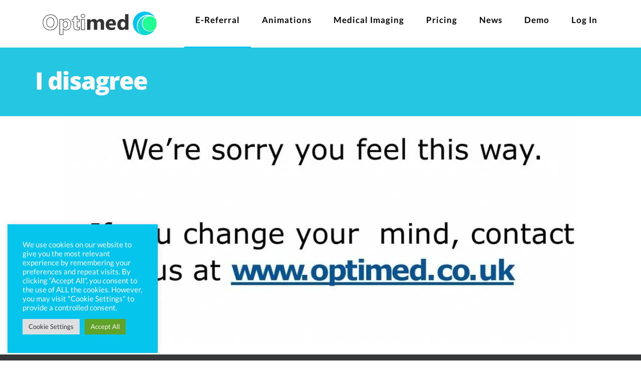

--- FILE ---
content_type: text/html; charset=UTF-8
request_url: https://www.optimed.co.uk/page-section/i-disagree/
body_size: 25577
content:
<!DOCTYPE html>
<html lang="en-GB">
<head>
    <meta http-equiv="Content-Type" content="text/html; charset=UTF-8"/>

    <meta http-equiv="X-UA-Compatible" content="IE=Edge;chrome=1">

	<meta name="viewport" content="width=device-width, initial-scale=1.0">

    <!-- For use in JS files -->
    <script type="text/javascript">
        var template_dir = "https://www.optimed.co.uk/wp-content/themes/agile";
    </script>

    <link rel="profile" href="http://gmpg.org/xfn/11"/>

    <link rel="pingback" href="https://www.optimed.co.uk/xmlrpc.php"/>

    <script type="text/javascript">var mo_options = mo_options || {};mo_options.disable_back_to_top = true;mo_options.sticky_menu = false;mo_options.theme_skin = "#24c6e2";mo_options.theme_directory_url = "https://www.optimed.co.uk/wp-content/themes/agile";mo_options.slider_chosen="None";mo_options.disable_smooth_page_load=true;mo_options.disable_animations_on_page=false;mo_options.disable_smooth_scroll=false;</script>
    <title>I disagree - OPTIMED</title>

<!-- The SEO Framework by Sybre Waaijer -->
<meta name="robots" content="max-snippet:-1,max-image-preview:large,max-video-preview:-1" />
<link rel="canonical" href="https://www.optimed.co.uk/page-section/i-disagree/" />
<meta property="og:type" content="article" />
<meta property="og:locale" content="en_GB" />
<meta property="og:site_name" content="OPTIMED" />
<meta property="og:title" content="I disagree" />
<meta property="og:url" content="https://www.optimed.co.uk/page-section/i-disagree/" />
<meta property="og:image" content="https://www.optimed.co.uk/wp-content/uploads/2014/06/I-disagree-e1459437195492-1024x456.jpg" />
<meta property="article:published_time" content="2016-03-31T15:01:25+00:00" />
<meta property="article:modified_time" content="2016-04-04T09:38:46+00:00" />
<meta name="twitter:card" content="summary_large_image" />
<meta name="twitter:title" content="I disagree" />
<meta name="twitter:image" content="https://www.optimed.co.uk/wp-content/uploads/2014/06/I-disagree-e1459437195492-1024x456.jpg" />
<script type="application/ld+json">{"@context":"https://schema.org","@graph":[{"@type":"WebSite","@id":"https://www.optimed.co.uk/#/schema/WebSite","url":"https://www.optimed.co.uk/","name":"OPTIMED","description":"Patient Engagement & Marketing","inLanguage":"en-GB","potentialAction":{"@type":"SearchAction","target":{"@type":"EntryPoint","urlTemplate":"https://www.optimed.co.uk/search/{search_term_string}/"},"query-input":"required name=search_term_string"},"publisher":{"@type":"Organization","@id":"https://www.optimed.co.uk/#/schema/Organization","name":"OPTIMED","url":"https://www.optimed.co.uk/","logo":{"@type":"ImageObject","url":"https://www.optimed.co.uk/wp-content/uploads/2022/09/cropped-fav512.png","contentUrl":"https://www.optimed.co.uk/wp-content/uploads/2022/09/cropped-fav512.png","width":512,"height":512,"contentSize":"20121"}}},{"@type":"WebPage","@id":"https://www.optimed.co.uk/page-section/i-disagree/","url":"https://www.optimed.co.uk/page-section/i-disagree/","name":"I disagree - OPTIMED","inLanguage":"en-GB","isPartOf":{"@id":"https://www.optimed.co.uk/#/schema/WebSite"},"breadcrumb":{"@type":"BreadcrumbList","@id":"https://www.optimed.co.uk/#/schema/BreadcrumbList","itemListElement":[{"@type":"ListItem","position":1,"item":"https://www.optimed.co.uk/","name":"OPTIMED"},{"@type":"ListItem","position":2,"name":"I disagree"}]},"potentialAction":{"@type":"ReadAction","target":"https://www.optimed.co.uk/page-section/i-disagree/"},"datePublished":"2016-03-31T15:01:25+00:00","dateModified":"2016-04-04T09:38:46+00:00"}]}</script>
<!-- / The SEO Framework by Sybre Waaijer | 7.02ms meta | 0.18ms boot -->

<link rel='dns-prefetch' href='//www.googletagmanager.com' />
<link rel='dns-prefetch' href='//js.stripe.com' />
<link rel='dns-prefetch' href='//html5shiv.googlecode.com' />
<link rel="alternate" type="application/rss+xml" title="OPTIMED &raquo; Feed" href="https://www.optimed.co.uk/feed/" />
<link rel="alternate" title="oEmbed (JSON)" type="application/json+oembed" href="https://www.optimed.co.uk/wp-json/oembed/1.0/embed?url=https%3A%2F%2Fwww.optimed.co.uk%2Fpage-section%2Fi-disagree%2F" />
<link rel="alternate" title="oEmbed (XML)" type="text/xml+oembed" href="https://www.optimed.co.uk/wp-json/oembed/1.0/embed?url=https%3A%2F%2Fwww.optimed.co.uk%2Fpage-section%2Fi-disagree%2F&#038;format=xml" />
<style id='wp-img-auto-sizes-contain-inline-css' type='text/css'>
img:is([sizes=auto i],[sizes^="auto," i]){contain-intrinsic-size:3000px 1500px}
/*# sourceURL=wp-img-auto-sizes-contain-inline-css */
</style>
<link rel='stylesheet' id='geo-front-css-css' href='https://www.optimed.co.uk/wp-content/plugins/geolocation-based-products-plugin-for-woocommerce/front/geofront.css?ver=1.0.0' type='text/css' media='all' />
<style id='wp-emoji-styles-inline-css' type='text/css'>

	img.wp-smiley, img.emoji {
		display: inline !important;
		border: none !important;
		box-shadow: none !important;
		height: 1em !important;
		width: 1em !important;
		margin: 0 0.07em !important;
		vertical-align: -0.1em !important;
		background: none !important;
		padding: 0 !important;
	}
/*# sourceURL=wp-emoji-styles-inline-css */
</style>
<style id='wp-block-library-inline-css' type='text/css'>
:root{--wp-block-synced-color:#7a00df;--wp-block-synced-color--rgb:122,0,223;--wp-bound-block-color:var(--wp-block-synced-color);--wp-editor-canvas-background:#ddd;--wp-admin-theme-color:#007cba;--wp-admin-theme-color--rgb:0,124,186;--wp-admin-theme-color-darker-10:#006ba1;--wp-admin-theme-color-darker-10--rgb:0,107,160.5;--wp-admin-theme-color-darker-20:#005a87;--wp-admin-theme-color-darker-20--rgb:0,90,135;--wp-admin-border-width-focus:2px}@media (min-resolution:192dpi){:root{--wp-admin-border-width-focus:1.5px}}.wp-element-button{cursor:pointer}:root .has-very-light-gray-background-color{background-color:#eee}:root .has-very-dark-gray-background-color{background-color:#313131}:root .has-very-light-gray-color{color:#eee}:root .has-very-dark-gray-color{color:#313131}:root .has-vivid-green-cyan-to-vivid-cyan-blue-gradient-background{background:linear-gradient(135deg,#00d084,#0693e3)}:root .has-purple-crush-gradient-background{background:linear-gradient(135deg,#34e2e4,#4721fb 50%,#ab1dfe)}:root .has-hazy-dawn-gradient-background{background:linear-gradient(135deg,#faaca8,#dad0ec)}:root .has-subdued-olive-gradient-background{background:linear-gradient(135deg,#fafae1,#67a671)}:root .has-atomic-cream-gradient-background{background:linear-gradient(135deg,#fdd79a,#004a59)}:root .has-nightshade-gradient-background{background:linear-gradient(135deg,#330968,#31cdcf)}:root .has-midnight-gradient-background{background:linear-gradient(135deg,#020381,#2874fc)}:root{--wp--preset--font-size--normal:16px;--wp--preset--font-size--huge:42px}.has-regular-font-size{font-size:1em}.has-larger-font-size{font-size:2.625em}.has-normal-font-size{font-size:var(--wp--preset--font-size--normal)}.has-huge-font-size{font-size:var(--wp--preset--font-size--huge)}.has-text-align-center{text-align:center}.has-text-align-left{text-align:left}.has-text-align-right{text-align:right}.has-fit-text{white-space:nowrap!important}#end-resizable-editor-section{display:none}.aligncenter{clear:both}.items-justified-left{justify-content:flex-start}.items-justified-center{justify-content:center}.items-justified-right{justify-content:flex-end}.items-justified-space-between{justify-content:space-between}.screen-reader-text{border:0;clip-path:inset(50%);height:1px;margin:-1px;overflow:hidden;padding:0;position:absolute;width:1px;word-wrap:normal!important}.screen-reader-text:focus{background-color:#ddd;clip-path:none;color:#444;display:block;font-size:1em;height:auto;left:5px;line-height:normal;padding:15px 23px 14px;text-decoration:none;top:5px;width:auto;z-index:100000}html :where(.has-border-color){border-style:solid}html :where([style*=border-top-color]){border-top-style:solid}html :where([style*=border-right-color]){border-right-style:solid}html :where([style*=border-bottom-color]){border-bottom-style:solid}html :where([style*=border-left-color]){border-left-style:solid}html :where([style*=border-width]){border-style:solid}html :where([style*=border-top-width]){border-top-style:solid}html :where([style*=border-right-width]){border-right-style:solid}html :where([style*=border-bottom-width]){border-bottom-style:solid}html :where([style*=border-left-width]){border-left-style:solid}html :where(img[class*=wp-image-]){height:auto;max-width:100%}:where(figure){margin:0 0 1em}html :where(.is-position-sticky){--wp-admin--admin-bar--position-offset:var(--wp-admin--admin-bar--height,0px)}@media screen and (max-width:600px){html :where(.is-position-sticky){--wp-admin--admin-bar--position-offset:0px}}

/*# sourceURL=wp-block-library-inline-css */
</style><style id='global-styles-inline-css' type='text/css'>
:root{--wp--preset--aspect-ratio--square: 1;--wp--preset--aspect-ratio--4-3: 4/3;--wp--preset--aspect-ratio--3-4: 3/4;--wp--preset--aspect-ratio--3-2: 3/2;--wp--preset--aspect-ratio--2-3: 2/3;--wp--preset--aspect-ratio--16-9: 16/9;--wp--preset--aspect-ratio--9-16: 9/16;--wp--preset--color--black: #000000;--wp--preset--color--cyan-bluish-gray: #abb8c3;--wp--preset--color--white: #ffffff;--wp--preset--color--pale-pink: #f78da7;--wp--preset--color--vivid-red: #cf2e2e;--wp--preset--color--luminous-vivid-orange: #ff6900;--wp--preset--color--luminous-vivid-amber: #fcb900;--wp--preset--color--light-green-cyan: #7bdcb5;--wp--preset--color--vivid-green-cyan: #00d084;--wp--preset--color--pale-cyan-blue: #8ed1fc;--wp--preset--color--vivid-cyan-blue: #0693e3;--wp--preset--color--vivid-purple: #9b51e0;--wp--preset--gradient--vivid-cyan-blue-to-vivid-purple: linear-gradient(135deg,rgb(6,147,227) 0%,rgb(155,81,224) 100%);--wp--preset--gradient--light-green-cyan-to-vivid-green-cyan: linear-gradient(135deg,rgb(122,220,180) 0%,rgb(0,208,130) 100%);--wp--preset--gradient--luminous-vivid-amber-to-luminous-vivid-orange: linear-gradient(135deg,rgb(252,185,0) 0%,rgb(255,105,0) 100%);--wp--preset--gradient--luminous-vivid-orange-to-vivid-red: linear-gradient(135deg,rgb(255,105,0) 0%,rgb(207,46,46) 100%);--wp--preset--gradient--very-light-gray-to-cyan-bluish-gray: linear-gradient(135deg,rgb(238,238,238) 0%,rgb(169,184,195) 100%);--wp--preset--gradient--cool-to-warm-spectrum: linear-gradient(135deg,rgb(74,234,220) 0%,rgb(151,120,209) 20%,rgb(207,42,186) 40%,rgb(238,44,130) 60%,rgb(251,105,98) 80%,rgb(254,248,76) 100%);--wp--preset--gradient--blush-light-purple: linear-gradient(135deg,rgb(255,206,236) 0%,rgb(152,150,240) 100%);--wp--preset--gradient--blush-bordeaux: linear-gradient(135deg,rgb(254,205,165) 0%,rgb(254,45,45) 50%,rgb(107,0,62) 100%);--wp--preset--gradient--luminous-dusk: linear-gradient(135deg,rgb(255,203,112) 0%,rgb(199,81,192) 50%,rgb(65,88,208) 100%);--wp--preset--gradient--pale-ocean: linear-gradient(135deg,rgb(255,245,203) 0%,rgb(182,227,212) 50%,rgb(51,167,181) 100%);--wp--preset--gradient--electric-grass: linear-gradient(135deg,rgb(202,248,128) 0%,rgb(113,206,126) 100%);--wp--preset--gradient--midnight: linear-gradient(135deg,rgb(2,3,129) 0%,rgb(40,116,252) 100%);--wp--preset--font-size--small: 13px;--wp--preset--font-size--medium: 20px;--wp--preset--font-size--large: 36px;--wp--preset--font-size--x-large: 42px;--wp--preset--spacing--20: 0.44rem;--wp--preset--spacing--30: 0.67rem;--wp--preset--spacing--40: 1rem;--wp--preset--spacing--50: 1.5rem;--wp--preset--spacing--60: 2.25rem;--wp--preset--spacing--70: 3.38rem;--wp--preset--spacing--80: 5.06rem;--wp--preset--shadow--natural: 6px 6px 9px rgba(0, 0, 0, 0.2);--wp--preset--shadow--deep: 12px 12px 50px rgba(0, 0, 0, 0.4);--wp--preset--shadow--sharp: 6px 6px 0px rgba(0, 0, 0, 0.2);--wp--preset--shadow--outlined: 6px 6px 0px -3px rgb(255, 255, 255), 6px 6px rgb(0, 0, 0);--wp--preset--shadow--crisp: 6px 6px 0px rgb(0, 0, 0);}:where(.is-layout-flex){gap: 0.5em;}:where(.is-layout-grid){gap: 0.5em;}body .is-layout-flex{display: flex;}.is-layout-flex{flex-wrap: wrap;align-items: center;}.is-layout-flex > :is(*, div){margin: 0;}body .is-layout-grid{display: grid;}.is-layout-grid > :is(*, div){margin: 0;}:where(.wp-block-columns.is-layout-flex){gap: 2em;}:where(.wp-block-columns.is-layout-grid){gap: 2em;}:where(.wp-block-post-template.is-layout-flex){gap: 1.25em;}:where(.wp-block-post-template.is-layout-grid){gap: 1.25em;}.has-black-color{color: var(--wp--preset--color--black) !important;}.has-cyan-bluish-gray-color{color: var(--wp--preset--color--cyan-bluish-gray) !important;}.has-white-color{color: var(--wp--preset--color--white) !important;}.has-pale-pink-color{color: var(--wp--preset--color--pale-pink) !important;}.has-vivid-red-color{color: var(--wp--preset--color--vivid-red) !important;}.has-luminous-vivid-orange-color{color: var(--wp--preset--color--luminous-vivid-orange) !important;}.has-luminous-vivid-amber-color{color: var(--wp--preset--color--luminous-vivid-amber) !important;}.has-light-green-cyan-color{color: var(--wp--preset--color--light-green-cyan) !important;}.has-vivid-green-cyan-color{color: var(--wp--preset--color--vivid-green-cyan) !important;}.has-pale-cyan-blue-color{color: var(--wp--preset--color--pale-cyan-blue) !important;}.has-vivid-cyan-blue-color{color: var(--wp--preset--color--vivid-cyan-blue) !important;}.has-vivid-purple-color{color: var(--wp--preset--color--vivid-purple) !important;}.has-black-background-color{background-color: var(--wp--preset--color--black) !important;}.has-cyan-bluish-gray-background-color{background-color: var(--wp--preset--color--cyan-bluish-gray) !important;}.has-white-background-color{background-color: var(--wp--preset--color--white) !important;}.has-pale-pink-background-color{background-color: var(--wp--preset--color--pale-pink) !important;}.has-vivid-red-background-color{background-color: var(--wp--preset--color--vivid-red) !important;}.has-luminous-vivid-orange-background-color{background-color: var(--wp--preset--color--luminous-vivid-orange) !important;}.has-luminous-vivid-amber-background-color{background-color: var(--wp--preset--color--luminous-vivid-amber) !important;}.has-light-green-cyan-background-color{background-color: var(--wp--preset--color--light-green-cyan) !important;}.has-vivid-green-cyan-background-color{background-color: var(--wp--preset--color--vivid-green-cyan) !important;}.has-pale-cyan-blue-background-color{background-color: var(--wp--preset--color--pale-cyan-blue) !important;}.has-vivid-cyan-blue-background-color{background-color: var(--wp--preset--color--vivid-cyan-blue) !important;}.has-vivid-purple-background-color{background-color: var(--wp--preset--color--vivid-purple) !important;}.has-black-border-color{border-color: var(--wp--preset--color--black) !important;}.has-cyan-bluish-gray-border-color{border-color: var(--wp--preset--color--cyan-bluish-gray) !important;}.has-white-border-color{border-color: var(--wp--preset--color--white) !important;}.has-pale-pink-border-color{border-color: var(--wp--preset--color--pale-pink) !important;}.has-vivid-red-border-color{border-color: var(--wp--preset--color--vivid-red) !important;}.has-luminous-vivid-orange-border-color{border-color: var(--wp--preset--color--luminous-vivid-orange) !important;}.has-luminous-vivid-amber-border-color{border-color: var(--wp--preset--color--luminous-vivid-amber) !important;}.has-light-green-cyan-border-color{border-color: var(--wp--preset--color--light-green-cyan) !important;}.has-vivid-green-cyan-border-color{border-color: var(--wp--preset--color--vivid-green-cyan) !important;}.has-pale-cyan-blue-border-color{border-color: var(--wp--preset--color--pale-cyan-blue) !important;}.has-vivid-cyan-blue-border-color{border-color: var(--wp--preset--color--vivid-cyan-blue) !important;}.has-vivid-purple-border-color{border-color: var(--wp--preset--color--vivid-purple) !important;}.has-vivid-cyan-blue-to-vivid-purple-gradient-background{background: var(--wp--preset--gradient--vivid-cyan-blue-to-vivid-purple) !important;}.has-light-green-cyan-to-vivid-green-cyan-gradient-background{background: var(--wp--preset--gradient--light-green-cyan-to-vivid-green-cyan) !important;}.has-luminous-vivid-amber-to-luminous-vivid-orange-gradient-background{background: var(--wp--preset--gradient--luminous-vivid-amber-to-luminous-vivid-orange) !important;}.has-luminous-vivid-orange-to-vivid-red-gradient-background{background: var(--wp--preset--gradient--luminous-vivid-orange-to-vivid-red) !important;}.has-very-light-gray-to-cyan-bluish-gray-gradient-background{background: var(--wp--preset--gradient--very-light-gray-to-cyan-bluish-gray) !important;}.has-cool-to-warm-spectrum-gradient-background{background: var(--wp--preset--gradient--cool-to-warm-spectrum) !important;}.has-blush-light-purple-gradient-background{background: var(--wp--preset--gradient--blush-light-purple) !important;}.has-blush-bordeaux-gradient-background{background: var(--wp--preset--gradient--blush-bordeaux) !important;}.has-luminous-dusk-gradient-background{background: var(--wp--preset--gradient--luminous-dusk) !important;}.has-pale-ocean-gradient-background{background: var(--wp--preset--gradient--pale-ocean) !important;}.has-electric-grass-gradient-background{background: var(--wp--preset--gradient--electric-grass) !important;}.has-midnight-gradient-background{background: var(--wp--preset--gradient--midnight) !important;}.has-small-font-size{font-size: var(--wp--preset--font-size--small) !important;}.has-medium-font-size{font-size: var(--wp--preset--font-size--medium) !important;}.has-large-font-size{font-size: var(--wp--preset--font-size--large) !important;}.has-x-large-font-size{font-size: var(--wp--preset--font-size--x-large) !important;}
/*# sourceURL=global-styles-inline-css */
</style>

<style id='classic-theme-styles-inline-css' type='text/css'>
/*! This file is auto-generated */
.wp-block-button__link{color:#fff;background-color:#32373c;border-radius:9999px;box-shadow:none;text-decoration:none;padding:calc(.667em + 2px) calc(1.333em + 2px);font-size:1.125em}.wp-block-file__button{background:#32373c;color:#fff;text-decoration:none}
/*# sourceURL=/wp-includes/css/classic-themes.min.css */
</style>
<link rel='stylesheet' id='cookie-law-info-css' href='https://www.optimed.co.uk/wp-content/plugins/cookie-law-info/legacy/public/css/cookie-law-info-public.css?ver=3.3.8' type='text/css' media='all' />
<link rel='stylesheet' id='cookie-law-info-gdpr-css' href='https://www.optimed.co.uk/wp-content/plugins/cookie-law-info/legacy/public/css/cookie-law-info-gdpr.css?ver=3.3.8' type='text/css' media='all' />
<link rel='stylesheet' id='woocommerce-layout-css' href='https://www.optimed.co.uk/wp-content/plugins/woocommerce/assets/css/woocommerce-layout.css?ver=10.4.3' type='text/css' media='all' />
<link rel='stylesheet' id='woocommerce-smallscreen-css' href='https://www.optimed.co.uk/wp-content/plugins/woocommerce/assets/css/woocommerce-smallscreen.css?ver=10.4.3' type='text/css' media='only screen and (max-width: 768px)' />
<link rel='stylesheet' id='woocommerce-general-css' href='https://www.optimed.co.uk/wp-content/plugins/woocommerce/assets/css/woocommerce.css?ver=10.4.3' type='text/css' media='all' />
<style id='woocommerce-inline-inline-css' type='text/css'>
.woocommerce form .form-row .required { visibility: visible; }
/*# sourceURL=woocommerce-inline-inline-css */
</style>
<link rel='stylesheet' id='optimed-styles-css' href='https://www.optimed.co.uk/wp-content/plugins/optimed-subscriptions/assets/css/frontend.css?ver=1.0' type='text/css' media='all' />
<link rel='stylesheet' id='style-theme-css' href='//www.optimed.co.uk/wp-content/uploads/sgf-css/style-6a282a39c1c73e03f522eaad7d6f616d.css' type='text/css' media='all' />
<link rel='stylesheet' id='child-theme-css' href='https://www.optimed.co.uk/wp-content/themes/agile-child/style.css?ver=6.9' type='text/css' media='all' />
<link rel='stylesheet' id='pretty-photo-css' href='https://www.optimed.co.uk/wp-content/themes/agile/css/prettyPhoto.css?ver=6.9' type='text/css' media='screen' />
<link rel='stylesheet' id='animate-css' href='https://www.optimed.co.uk/wp-content/themes/agile/css/animate.css?ver=6.9' type='text/css' media='screen' />
<link rel='stylesheet' id='js_composer_front-css' href='https://www.optimed.co.uk/wp-content/plugins/js_composer/assets/css/js_composer.min.css?ver=8.0.1' type='text/css' media='all' />
<link rel='stylesheet' id='dhvc-woocommerce-page-awesome-css' href='https://www.optimed.co.uk/wp-content/plugins/dhvc-woocommerce-page/assets/fonts/awesome/css/font-awesome.min.css?ver=4.0.3' type='text/css' media='all' />
<link rel='stylesheet' id='dhvc-woocommerce-page-css' href='https://www.optimed.co.uk/wp-content/plugins/dhvc-woocommerce-page/assets/css/style.css?ver=3.0.7' type='text/css' media='all' />
<link rel='stylesheet' id='woocommerce-custom-css' href='https://www.optimed.co.uk/wp-content/themes/agile/woocommerce/css/woocommerce-mod.css?ver=6.9' type='text/css' media='all' />
<link rel='stylesheet' id='style-plugins-css' href='https://www.optimed.co.uk/wp-content/themes/agile/css/plugins.css?ver=6.9' type='text/css' media='all' />
<link rel='stylesheet' id='style-custom-css' href='https://www.optimed.co.uk/wp-content/themes/agile/custom/custom.css?ver=6.9' type='text/css' media='all' />
<style id='style-custom-inline-css' type='text/css'>
@font-face {
	font-family: "Lato";
	font-weight: 400;
	font-style: normal;
	src: local('Lato Regular'), local('Lato-Regular'), url(//www.optimed.co.uk/wp-content/uploads/sgf-css/S6uyw4BMUTPHjx4wXiWtFCc.woff2) format('woff2'), url(//www.optimed.co.uk/wp-content/uploads/sgf-css/S6uyw4BMUTPHjx4wWA.woff) format('woff');
	unicode-range: U+0000-00FF, U+0131, U+0152-0153, U+02BB-02BC, U+02C6, U+02DA, U+02DC, U+2000-206F, U+2074, U+20AC, U+2122, U+2191, U+2193, U+2212, U+2215, U+FEFF, U+FFFD;
}
@font-face {
	font-family: "Lato";
	font-weight: 400;
	font-style: normal;
	src: local('Lato Regular'), local('Lato-Regular'), url(//www.optimed.co.uk/wp-content/uploads/sgf-css/S6uyw4BMUTPHjx4wXiWtFCc.woff2) format('woff2'), url(//www.optimed.co.uk/wp-content/uploads/sgf-css/S6uyw4BMUTPHjx4wWA.woff) format('woff');
	unicode-range: U+0000-00FF, U+0131, U+0152-0153, U+02BB-02BC, U+02C6, U+02DA, U+02DC, U+2000-206F, U+2074, U+20AC, U+2122, U+2191, U+2193, U+2212, U+2215, U+FEFF, U+FFFD;
}

h1,h2,h3,h4,h5,h6 {font-family:"Lato";letter-spacing:1px;}
body{font-family:"Lato";}
body{font-size:18px;}
#primary-menu > ul.menu > li > a {font-size:17px !important;}
#pricing-action .pointing-arrow img { opacity: 0 }
/* ============== START - Skin Styles ============= */

th { background: #24c6e2; }
a, a:active, a:visited { color: #24c6e2; }

.dropdown-menu-wrap ul.sub-menu li:hover > ul.sub-menu { border-color: #24c6e2; }
#primary-menu > ul.menu > li:hover > ul.sub-menu { border-color: #24c6e2; }
#primary-menu .hover-bg { border-color: #24c6e2;}
#title-area { background: #24c6e2; }
#custom-title-area { background: #24c6e2; }
.post-list .entry-title a:hover, .post-list .entry-title a:visited { color: #24c6e2; }
.sticky .entry-snippet { border-color: #24c6e2;}
.byline span i { color: #24c6e2;}
a.more-link:hover { color: #24c6e2; }
a.comment-reply-link, a.comment-edit-link { background-color: #24c6e2; }
a.comment-reply-link:visited, a.comment-edit-link:visited { background-color: #24c6e2; }
button, .button, input[type=button], input[type="submit"], input[type="reset"] { background-color: #24c6e2; border-color: #24c6e2;}
.button.theme:hover { background: #24c6e2 !important; }
.button.theme { border-color: #24c6e2 !important; }

.segment .flex-control-nav li a:hover, .segment .flex-control-nav li a.flex-active { background-color: #24c6e2; }
.flex-control-paging li a:hover, .flex-control-paging li a.flex-active, .flex-control-nav li a.flex-active, .flex-control-nav li a:hover { background-color: #24c6e2; }
.vc_row .flex-control-nav li a:hover, .vc_row .flex-control-nav li a.flex-active { background-color: #24c6e2; }

#flickr-widget .flickr_badge_image img:hover { border-color: #24c6e2; }
ul#recentcomments li.recentcomments a { color: #24c6e2; }
.tagcloud a:hover { background-color: #24c6e2; }
input#mc_signup_submit { background-color: #24c6e2 !important; }

.header-fancy span { background-color: #24c6e2; }
h3.fancy-header { background-color: #24c6e2;}

.slogan1 .highlight, .slogan1 .highlight h2 { color: #24c6e2; }
.heading2 .subtitle span { color: #24c6e2; }
.slogan blockquote .footer cite { color: #24c6e2; }

.skill-bar-content { background: #24c6e2; }
.animate-numbers .stats .number { color: #24c6e2;}

.pricing-table .pricing-plan.highlight .top-header { background-color: #24c6e2; }
.pricing-table .plan-details ul li i { color: #24c6e2; }

.testimonials2-slider-container blockquote cite i { background-color: #24c6e2; }
.client-testimonials2 .header .title { color: #24c6e2;}
#services-icon-list div.icon { color: #24c6e2;}
#services-icon-list .sub { color: #24c6e2;}
#featured-app .side-text { color: #24c6e2; }
.features-list-alternate i { color: #24c6e2; }
ul.member-list { border-color: #24c6e2; }
ul.member-list li a.visible, ul.member-list li a.flex-active { border-color: #24c6e2; }
ul.member-list li a:hover { color: #24c6e2; }
#showcase-filter a:hover { background: #24c6e2; border-color: #24c6e2; }


#column-shortcode-section p { background: #24c6e2; }

.top-of-page a:hover, #title-area a, #title-area a:active, #title-area a:visited,
.post-list .byline a, .post-list .byline a:active, .post-list .byline a:visited,
#content .hentry h2.entry-title a:hover, .entry-meta span i, .read-more a, .loop-nav a:hover,
.sidebar li > a:hover, .sidebar li:hover > a, #sidebars-footer .widget_text a.small, #sidebars-footer .widget_text a.small:visited,
#home-intro h2 span, .team-member:hover h3 a, .post-snippets .hentry .entry-title a:hover { color: #24c6e2; }

.bx-wrapper .bx-pager.bx-default-pager a:hover, .bx-wrapper .bx-pager.bx-default-pager a.active,
.page-links a, .page-links a:visited, .pagination a, .pagination a:visited,
.profile-header img:hover { background: #24c6e2; }

.image-info { background: #24c6e2; }
#styleswitcher-button i { color: #24c6e2 !important; }

.image-info-buttons i { background: rgba(36, 198 , 226, 0.9); }
.image-info-buttons i:hover { background: rgba(36, 198 , 226, 0.8); }
.profile-header .socials { background: rgba(36, 198 , 226, 0.7);}
input:focus, textarea:focus, #content .contact-form input:focus, #content .contact-form textarea:focus,
#footer .contact-form input:focus, #footer .contact-form textarea:focus { border-color: rgba(36, 198 , 226, 0.8); }
#home2-heading .heading2 h2, #home3-heading .heading2 h2, .team-member .team-member-hover { background: rgba(36, 198 , 226, 0.7); }

.tabs .current, .tabs .current:hover, .tabs li.current a { border-top-color: #24c6e2; }

/* Plugins Skins Styles */

/*------- WooCommerce ---------*/

.woocommerce-site .cart-contents .cart-count {
  background: #24c6e2;
}

.woocommerce input[name="update_cart"], .woocommerce input[name="proceed"], .woocommerce input[name="woocommerce_checkout_place_order"],
 .woocommerce-page input[name="update_cart"], .woocommerce-page input[name="proceed"], .woocommerce-page input[name="woocommerce_checkout_place_order"] {
  color: #ffffff;
  background-color: #24c6e2;
  }
.woocommerce .star-rating span:before, .woocommerce-page .star-rating span:before {
  color: #24c6e2;
  }
.woocommerce span.onsale, .woocommerce-page span.onsale {
  background: #24c6e2;
  text-shadow: none;
  box-shadow: none;
  }
.woocommerce-message,  .woocommerce-info,  .woocommerce-error {
    border: 1px solid rgba(36, 198 , 226, 0.3);
    background: rgba(36, 198 , 226, 0.2);
}
.cart-contents .cart-count {
    background: #24c6e2;
}
ul.products li.product h3:hover {
    color: #24c6e2;
}

/* =============== END - Skin Styles ============= */

div.contact-info span {
    color: #FFF;
}

#header {
  margin: 0px;
  padding-left: 0px;
  padding-top: 15px; 
}

#header.sticky {
  display: inline-block;
  margin: 0px;
  padding-left: 0px;
  padding-top: 15px;
  z-index: 600;
  height: 80px;
}

#header > .inner {
    padding-left: 10px;
    padding-right: 0px;
}

#header > .inner > .wrap {
    position: relative;
    min-height: 80px;
}

#primary-menu {
    display: inline-block;
    float: right;
    margin-right: 0;
    padding-top: 0px;
    font-weight: 700;
}

#site-logo {
    position: relative;
    display: inline-block;
    float: none;
    left: 0px;
    top: 0px;
    line-height: 0;
}

.woocommerce-site #primary-menu, .woocommerce-site #header.sticky #primary-menu {
    margin-right: 0px;
    right: 0;
}


.sticky-wrapper {
    height: auto !important;
}

.myWrapper {
position: relative;
padding-bottom: 55.25%;
height: 0;
}
.myWrapper iframe {
position: absolute;
top: 0;
left: 0;
width: 100%;
height: 100%;
}

.single-product .product .single_add_to_cart_button.button {
    background-color: #06C5ED;
    border-color: #FFFFFF;
    color: #FFFFFF;
}

@media only screen and (min-width: 768px) and (max-width: 1024px) {
.myWrapper {
position: relative;
padding-bottom: 55%;
height: 0;
}
#primary-menu {
    font-weight: 400;
}
#primary-menu > ul.menu > li > a {
    padding: 0 10px 0;
    float: left;
}
.myWrapper iframe {
position: absolute;
top: 0;
left: 0;
width: 100%;
height: 100%;
}
button.large {
   font-size: 12px;
   line-height: 28px;
   padding: 12px 20px;
   width: 100%;
}
.sidebar-right-nav, .sidebar-left-nav {
   display: grid;
   margin-top: 70px;
   min-height: 230px;
   position: relative;
}
}

#primary-menu > ul.menu > li > ul.sub-menu {
    top: 78px;
    border-top: 3px solid #06C5ED;
    -moz-background-clip: padding-box;
    -webkit-background-clip: padding-box;
    background-clip: padding-box;
}

#primary-menu .hover-bg {
    border-color: #06C5ED;
    top: 78px;
    left: 10px;
    width: 100px;
}

#header.sticky #primary-menu > ul.menu > li > ul.sub-menu {
    top: 80px;
}

#primary-menu > ul.menu > li > a{
    font-style:normal;
    color: #000000;
    line-height: 50px;
}

#mobile-menu ul {
    display: block;
}

.related.products {
  display: none;
}


/* Import font from google
font-family: 'Poppins', sans-serif;

/* Joop: Gravity forms */
/* 50% was too much the fileds were not displaying next to each other */
.gform_wrapper .top_label li.gfield.gf_left_half, .gform_wrapper .top_label li.gfield.gf_right_half {
width:48% !important;
}

/*# sourceURL=style-custom-inline-css */
</style>
<script type="text/javascript" id="woocommerce-google-analytics-integration-gtag-js-after">
/* <![CDATA[ */
/* Google Analytics for WooCommerce (gtag.js) */
					window.dataLayer = window.dataLayer || [];
					function gtag(){dataLayer.push(arguments);}
					// Set up default consent state.
					for ( const mode of [{"analytics_storage":"denied","ad_storage":"denied","ad_user_data":"denied","ad_personalization":"denied","region":["AT","BE","BG","HR","CY","CZ","DK","EE","FI","FR","DE","GR","HU","IS","IE","IT","LV","LI","LT","LU","MT","NL","NO","PL","PT","RO","SK","SI","ES","SE","GB","CH"]}] || [] ) {
						gtag( "consent", "default", { "wait_for_update": 500, ...mode } );
					}
					gtag("js", new Date());
					gtag("set", "developer_id.dOGY3NW", true);
					gtag("config", "445651959", {"track_404":true,"allow_google_signals":false,"logged_in":false,"linker":{"domains":[],"allow_incoming":false},"custom_map":{"dimension1":"logged_in"}});
//# sourceURL=woocommerce-google-analytics-integration-gtag-js-after
/* ]]> */
</script>
<script type="text/javascript" src="https://www.optimed.co.uk/wp-content/plugins/google-analytics-premium/assets/js/frontend-gtag.js?ver=9.11.1" id="monsterinsights-frontend-script-js" async="async" data-wp-strategy="async"></script>
<script data-cfasync="false" data-wpfc-render="false" type="text/plain" data-cli-class="cli-blocker-script"  data-cli-script-type="analytics" data-cli-block="true"  data-cli-element-position="head" data-cookieyes="cookieyes-analytics" id='monsterinsights-frontend-script-js-extra'>/* <![CDATA[ */
var monsterinsights_frontend = {"js_events_tracking":"true","download_extensions":"doc,pdf,ppt,zip,xls,docx,pptx,xlsx","inbound_paths":"[]","home_url":"https:\/\/www.optimed.co.uk","hash_tracking":"false","v4_id":"G-SSV6MXLNVJ"};/* ]]> */
</script>
<script type="text/javascript" src="https://www.optimed.co.uk/wp-includes/js/jquery/jquery.min.js?ver=3.7.1" id="jquery-core-js"></script>
<script type="text/javascript" src="https://www.optimed.co.uk/wp-includes/js/jquery/jquery-migrate.min.js?ver=3.4.1" id="jquery-migrate-js"></script>
<script type="text/javascript" id="cookie-law-info-js-extra">
/* <![CDATA[ */
var Cli_Data = {"nn_cookie_ids":[],"cookielist":[],"non_necessary_cookies":[],"ccpaEnabled":"","ccpaRegionBased":"","ccpaBarEnabled":"","strictlyEnabled":["necessary","obligatoire"],"ccpaType":"gdpr","js_blocking":"1","custom_integration":"","triggerDomRefresh":"","secure_cookies":""};
var cli_cookiebar_settings = {"animate_speed_hide":"500","animate_speed_show":"500","background":"#06c5ed","border":"#b1a6a6c2","border_on":"","button_1_button_colour":"#61a229","button_1_button_hover":"#4e8221","button_1_link_colour":"#fff","button_1_as_button":"1","button_1_new_win":"","button_2_button_colour":"#333","button_2_button_hover":"#292929","button_2_link_colour":"#444","button_2_as_button":"","button_2_hidebar":"","button_3_button_colour":"#dedfe0","button_3_button_hover":"#b2b2b3","button_3_link_colour":"#333333","button_3_as_button":"1","button_3_new_win":"","button_4_button_colour":"#dedfe0","button_4_button_hover":"#b2b2b3","button_4_link_colour":"#333333","button_4_as_button":"1","button_7_button_colour":"#61a229","button_7_button_hover":"#4e8221","button_7_link_colour":"#fff","button_7_as_button":"1","button_7_new_win":"","font_family":"inherit","header_fix":"","notify_animate_hide":"1","notify_animate_show":"","notify_div_id":"#cookie-law-info-bar","notify_position_horizontal":"right","notify_position_vertical":"bottom","scroll_close":"","scroll_close_reload":"","accept_close_reload":"","reject_close_reload":"","showagain_tab":"","showagain_background":"#fff","showagain_border":"#000","showagain_div_id":"#cookie-law-info-again","showagain_x_position":"100px","text":"#ffffff","show_once_yn":"","show_once":"10000","logging_on":"","as_popup":"","popup_overlay":"1","bar_heading_text":"","cookie_bar_as":"widget","popup_showagain_position":"bottom-right","widget_position":"left"};
var log_object = {"ajax_url":"https://www.optimed.co.uk/wp-admin/admin-ajax.php"};
//# sourceURL=cookie-law-info-js-extra
/* ]]> */
</script>
<script type="text/javascript" src="https://www.optimed.co.uk/wp-content/plugins/cookie-law-info/legacy/public/js/cookie-law-info-public.js?ver=3.3.8" id="cookie-law-info-js"></script>
<script type="text/javascript" src="//www.optimed.co.uk/wp-content/plugins/revslider/sr6/assets/js/rbtools.min.js?ver=6.7.17" async id="tp-tools-js"></script>
<script type="text/javascript" src="//www.optimed.co.uk/wp-content/plugins/revslider/sr6/assets/js/rs6.min.js?ver=6.7.17" async id="revmin-js"></script>
<script type="text/javascript" src="https://www.optimed.co.uk/wp-content/plugins/woocommerce/assets/js/jquery-blockui/jquery.blockUI.min.js?ver=2.7.0-wc.10.4.3" id="wc-jquery-blockui-js" data-wp-strategy="defer"></script>
<script type="text/javascript" id="wc-add-to-cart-js-extra">
/* <![CDATA[ */
var wc_add_to_cart_params = {"ajax_url":"/wp-admin/admin-ajax.php","wc_ajax_url":"/?wc-ajax=%%endpoint%%","i18n_view_cart":"View basket","cart_url":"https://www.optimed.co.uk/basket/","is_cart":"","cart_redirect_after_add":"yes"};
//# sourceURL=wc-add-to-cart-js-extra
/* ]]> */
</script>
<script type="text/javascript" src="https://www.optimed.co.uk/wp-content/plugins/woocommerce/assets/js/frontend/add-to-cart.min.js?ver=10.4.3" id="wc-add-to-cart-js" data-wp-strategy="defer"></script>
<script type="text/javascript" src="https://www.optimed.co.uk/wp-content/plugins/woocommerce/assets/js/js-cookie/js.cookie.min.js?ver=2.1.4-wc.10.4.3" id="wc-js-cookie-js" defer="defer" data-wp-strategy="defer"></script>
<script type="text/javascript" id="woocommerce-js-extra">
/* <![CDATA[ */
var woocommerce_params = {"ajax_url":"/wp-admin/admin-ajax.php","wc_ajax_url":"/?wc-ajax=%%endpoint%%","i18n_password_show":"Show password","i18n_password_hide":"Hide password"};
//# sourceURL=woocommerce-js-extra
/* ]]> */
</script>
<script type="text/javascript" src="https://www.optimed.co.uk/wp-content/plugins/woocommerce/assets/js/frontend/woocommerce.min.js?ver=10.4.3" id="woocommerce-js" defer="defer" data-wp-strategy="defer"></script>
<script type="text/javascript" src="https://www.optimed.co.uk/wp-content/plugins/js_composer/assets/js/vendors/woocommerce-add-to-cart.js?ver=8.0.1" id="vc_woocommerce-add-to-cart-js-js"></script>
<script type="text/javascript" src="https://www.optimed.co.uk/wp-content/plugins/wp-retina-2x/app/picturefill.min.js?ver=1765965261" id="wr2x-picturefill-js-js"></script>
<script type="text/javascript" src="https://www.optimed.co.uk/wp-content/themes/agile-child/script.js?ver=6.9" id="child-script-js"></script>
<script type="text/javascript" src="https://www.optimed.co.uk/wp-content/themes/agile/js/libs/jquery.easing.1.3.js?ver=6.9" id="jquery-easing-js"></script>
<script></script><link rel="https://api.w.org/" href="https://www.optimed.co.uk/wp-json/" /><link rel="EditURI" type="application/rsd+xml" title="RSD" href="https://www.optimed.co.uk/xmlrpc.php?rsd" />
	<link rel="preconnect" href="https://fonts.googleapis.com">
	<link rel="preconnect" href="https://fonts.gstatic.com">
	<link href='//www.optimed.co.uk/wp-content/uploads/sgf-css/font-aca1acc6335a4617f1451ff2a46b54c6.css' rel='stylesheet'><script>console.log('session call header' );</script><style type="text/css">dd ul.bulleted {  float:none;clear:both; }</style>	<noscript><style>.woocommerce-product-gallery{ opacity: 1 !important; }</style></noscript>
	<meta name="generator" content="Powered by WPBakery Page Builder - drag and drop page builder for WordPress."/>
<meta name="generator" content="Powered by Slider Revolution 6.7.17 - responsive, Mobile-Friendly Slider Plugin for WordPress with comfortable drag and drop interface." />
		<!-- This site uses the Google Analytics by MonsterInsights plugin v9.11.1 - Using Analytics tracking - https://www.monsterinsights.com/ -->
							<script src="//www.googletagmanager.com/gtag/js?id=G-SSV6MXLNVJ"  data-cfasync="false" data-wpfc-render="false" type="text/javascript" data-cookieyes="cookieyes-analytics" async></script>
			<script data-cfasync="false" data-wpfc-render="false" type="text/plain" data-cli-class="cli-blocker-script"  data-cli-script-type="analytics" data-cli-block="true"  data-cli-element-position="head" data-cookieyes="cookieyes-analytics">
				var mi_version = '9.11.1';
				var mi_track_user = true;
				var mi_no_track_reason = '';
								var MonsterInsightsDefaultLocations = {"page_location":"https:\/\/www.optimed.co.uk\/page-section\/i-disagree\/"};
								if ( typeof MonsterInsightsPrivacyGuardFilter === 'function' ) {
					var MonsterInsightsLocations = (typeof MonsterInsightsExcludeQuery === 'object') ? MonsterInsightsPrivacyGuardFilter( MonsterInsightsExcludeQuery ) : MonsterInsightsPrivacyGuardFilter( MonsterInsightsDefaultLocations );
				} else {
					var MonsterInsightsLocations = (typeof MonsterInsightsExcludeQuery === 'object') ? MonsterInsightsExcludeQuery : MonsterInsightsDefaultLocations;
				}

								var disableStrs = [
										'ga-disable-G-SSV6MXLNVJ',
									];

				/* Function to detect opted out users */
				function __gtagTrackerIsOptedOut() {
					for (var index = 0; index < disableStrs.length; index++) {
						if (document.cookie.indexOf(disableStrs[index] + '=true') > -1) {
							return true;
						}
					}

					return false;
				}

				/* Disable tracking if the opt-out cookie exists. */
				if (__gtagTrackerIsOptedOut()) {
					for (var index = 0; index < disableStrs.length; index++) {
						window[disableStrs[index]] = true;
					}
				}

				/* Opt-out function */
				function __gtagTrackerOptout() {
					for (var index = 0; index < disableStrs.length; index++) {
						document.cookie = disableStrs[index] + '=true; expires=Thu, 31 Dec 2099 23:59:59 UTC; path=/';
						window[disableStrs[index]] = true;
					}
				}

				if ('undefined' === typeof gaOptout) {
					function gaOptout() {
						__gtagTrackerOptout();
					}
				}
								window.dataLayer = window.dataLayer || [];

				window.MonsterInsightsDualTracker = {
					helpers: {},
					trackers: {},
				};
				if (mi_track_user) {
					function __gtagDataLayer() {
						dataLayer.push(arguments);
					}

					function __gtagTracker(type, name, parameters) {
						if (!parameters) {
							parameters = {};
						}

						if (parameters.send_to) {
							__gtagDataLayer.apply(null, arguments);
							return;
						}

						if (type === 'event') {
														parameters.send_to = monsterinsights_frontend.v4_id;
							var hookName = name;
							if (typeof parameters['event_category'] !== 'undefined') {
								hookName = parameters['event_category'] + ':' + name;
							}

							if (typeof MonsterInsightsDualTracker.trackers[hookName] !== 'undefined') {
								MonsterInsightsDualTracker.trackers[hookName](parameters);
							} else {
								__gtagDataLayer('event', name, parameters);
							}
							
						} else {
							__gtagDataLayer.apply(null, arguments);
						}
					}

					__gtagTracker('js', new Date());
					__gtagTracker('set', {
						'developer_id.dZGIzZG': true,
											});
					if ( MonsterInsightsLocations.page_location ) {
						__gtagTracker('set', MonsterInsightsLocations);
					}
										__gtagTracker('config', 'G-SSV6MXLNVJ', {"forceSSL":"true","anonymize_ip":"true"} );
										window.gtag = __gtagTracker;										(function () {
						/* https://developers.google.com/analytics/devguides/collection/analyticsjs/ */
						/* ga and __gaTracker compatibility shim. */
						var noopfn = function () {
							return null;
						};
						var newtracker = function () {
							return new Tracker();
						};
						var Tracker = function () {
							return null;
						};
						var p = Tracker.prototype;
						p.get = noopfn;
						p.set = noopfn;
						p.send = function () {
							var args = Array.prototype.slice.call(arguments);
							args.unshift('send');
							__gaTracker.apply(null, args);
						};
						var __gaTracker = function () {
							var len = arguments.length;
							if (len === 0) {
								return;
							}
							var f = arguments[len - 1];
							if (typeof f !== 'object' || f === null || typeof f.hitCallback !== 'function') {
								if ('send' === arguments[0]) {
									var hitConverted, hitObject = false, action;
									if ('event' === arguments[1]) {
										if ('undefined' !== typeof arguments[3]) {
											hitObject = {
												'eventAction': arguments[3],
												'eventCategory': arguments[2],
												'eventLabel': arguments[4],
												'value': arguments[5] ? arguments[5] : 1,
											}
										}
									}
									if ('pageview' === arguments[1]) {
										if ('undefined' !== typeof arguments[2]) {
											hitObject = {
												'eventAction': 'page_view',
												'page_path': arguments[2],
											}
										}
									}
									if (typeof arguments[2] === 'object') {
										hitObject = arguments[2];
									}
									if (typeof arguments[5] === 'object') {
										Object.assign(hitObject, arguments[5]);
									}
									if ('undefined' !== typeof arguments[1].hitType) {
										hitObject = arguments[1];
										if ('pageview' === hitObject.hitType) {
											hitObject.eventAction = 'page_view';
										}
									}
									if (hitObject) {
										action = 'timing' === arguments[1].hitType ? 'timing_complete' : hitObject.eventAction;
										hitConverted = mapArgs(hitObject);
										__gtagTracker('event', action, hitConverted);
									}
								}
								return;
							}

							function mapArgs(args) {
								var arg, hit = {};
								var gaMap = {
									'eventCategory': 'event_category',
									'eventAction': 'event_action',
									'eventLabel': 'event_label',
									'eventValue': 'event_value',
									'nonInteraction': 'non_interaction',
									'timingCategory': 'event_category',
									'timingVar': 'name',
									'timingValue': 'value',
									'timingLabel': 'event_label',
									'page': 'page_path',
									'location': 'page_location',
									'title': 'page_title',
									'referrer' : 'page_referrer',
								};
								for (arg in args) {
																		if (!(!args.hasOwnProperty(arg) || !gaMap.hasOwnProperty(arg))) {
										hit[gaMap[arg]] = args[arg];
									} else {
										hit[arg] = args[arg];
									}
								}
								return hit;
							}

							try {
								f.hitCallback();
							} catch (ex) {
							}
						};
						__gaTracker.create = newtracker;
						__gaTracker.getByName = newtracker;
						__gaTracker.getAll = function () {
							return [];
						};
						__gaTracker.remove = noopfn;
						__gaTracker.loaded = true;
						window['__gaTracker'] = __gaTracker;
					})();
									} else {
										console.log("");
					(function () {
						function __gtagTracker() {
							return null;
						}

						window['__gtagTracker'] = __gtagTracker;
						window['gtag'] = __gtagTracker;
					})();
									}
			</script>
							<!-- / Google Analytics by MonsterInsights -->
		<link rel="icon" href="https://www.optimed.co.uk/wp-content/uploads/2022/09/cropped-fav512-32x32.png.webp" sizes="32x32" />
<link rel="icon" href="https://www.optimed.co.uk/wp-content/uploads/2022/09/cropped-fav512-192x192.png" sizes="192x192" />
<link rel="apple-touch-icon" href="https://www.optimed.co.uk/wp-content/uploads/2022/09/cropped-fav512-180x180.png" />
<meta name="msapplication-TileImage" content="https://www.optimed.co.uk/wp-content/uploads/2022/09/cropped-fav512-270x270.png" />
<script>function setREVStartSize(e){
			//window.requestAnimationFrame(function() {
				window.RSIW = window.RSIW===undefined ? window.innerWidth : window.RSIW;
				window.RSIH = window.RSIH===undefined ? window.innerHeight : window.RSIH;
				try {
					var pw = document.getElementById(e.c).parentNode.offsetWidth,
						newh;
					pw = pw===0 || isNaN(pw) || (e.l=="fullwidth" || e.layout=="fullwidth") ? window.RSIW : pw;
					e.tabw = e.tabw===undefined ? 0 : parseInt(e.tabw);
					e.thumbw = e.thumbw===undefined ? 0 : parseInt(e.thumbw);
					e.tabh = e.tabh===undefined ? 0 : parseInt(e.tabh);
					e.thumbh = e.thumbh===undefined ? 0 : parseInt(e.thumbh);
					e.tabhide = e.tabhide===undefined ? 0 : parseInt(e.tabhide);
					e.thumbhide = e.thumbhide===undefined ? 0 : parseInt(e.thumbhide);
					e.mh = e.mh===undefined || e.mh=="" || e.mh==="auto" ? 0 : parseInt(e.mh,0);
					if(e.layout==="fullscreen" || e.l==="fullscreen")
						newh = Math.max(e.mh,window.RSIH);
					else{
						e.gw = Array.isArray(e.gw) ? e.gw : [e.gw];
						for (var i in e.rl) if (e.gw[i]===undefined || e.gw[i]===0) e.gw[i] = e.gw[i-1];
						e.gh = e.el===undefined || e.el==="" || (Array.isArray(e.el) && e.el.length==0)? e.gh : e.el;
						e.gh = Array.isArray(e.gh) ? e.gh : [e.gh];
						for (var i in e.rl) if (e.gh[i]===undefined || e.gh[i]===0) e.gh[i] = e.gh[i-1];
											
						var nl = new Array(e.rl.length),
							ix = 0,
							sl;
						e.tabw = e.tabhide>=pw ? 0 : e.tabw;
						e.thumbw = e.thumbhide>=pw ? 0 : e.thumbw;
						e.tabh = e.tabhide>=pw ? 0 : e.tabh;
						e.thumbh = e.thumbhide>=pw ? 0 : e.thumbh;
						for (var i in e.rl) nl[i] = e.rl[i]<window.RSIW ? 0 : e.rl[i];
						sl = nl[0];
						for (var i in nl) if (sl>nl[i] && nl[i]>0) { sl = nl[i]; ix=i;}
						var m = pw>(e.gw[ix]+e.tabw+e.thumbw) ? 1 : (pw-(e.tabw+e.thumbw)) / (e.gw[ix]);
						newh =  (e.gh[ix] * m) + (e.tabh + e.thumbh);
					}
					var el = document.getElementById(e.c);
					if (el!==null && el) el.style.height = newh+"px";
					el = document.getElementById(e.c+"_wrapper");
					if (el!==null && el) {
						el.style.height = newh+"px";
						el.style.display = "block";
					}
				} catch(e){
					console.log("Failure at Presize of Slider:" + e)
				}
			//});
		  };</script>
	<style id="egf-frontend-styles" type="text/css">
		p {color: #000000;font-size: 22px;line-height: 1.8;} h6 {font-family: 'Open Sans', sans-serif;font-size: 20px;font-style: normal;font-weight: 500;text-transform: none;} h1 {font-family: 'Open Sans', sans-serif;font-size: 48px;font-style: normal;font-weight: 800;letter-spacing: -2px;line-height: 1.1;text-decoration: none;text-transform: none;} h3 {font-family: 'Open Sans', sans-serif;font-size: 28px;font-style: normal;font-weight: 700;letter-spacing: -1px;line-height: 1.2;text-transform: none;} h4 {font-family: 'Roboto', sans-serif;font-size: 30px;font-style: normal;font-weight: 400;letter-spacing: -1px;text-transform: none;} h2 {font-family: 'Open Sans', sans-serif;font-size: 42px;font-style: normal;font-weight: 800;letter-spacing: -2px;line-height: 1.2;text-decoration: none;text-transform: none;} h5 {font-family: 'Roboto', sans-serif;font-size: 22px;font-style: normal;font-weight: 500;text-transform: none;} 	</style>
	<noscript><style> .wpb_animate_when_almost_visible { opacity: 1; }</style></noscript>
<link rel='stylesheet' id='wc-stripe-blocks-checkout-style-css' href='https://www.optimed.co.uk/wp-content/plugins/woocommerce-gateway-stripe/build/upe-blocks.css?ver=1e1661bb3db973deba05' type='text/css' media='all' />
<link rel='stylesheet' id='wc-blocks-style-css' href='https://www.optimed.co.uk/wp-content/plugins/woocommerce/assets/client/blocks/wc-blocks.css?ver=wc-10.4.3' type='text/css' media='all' />
<link rel='stylesheet' id='cookie-law-info-table-css' href='https://www.optimed.co.uk/wp-content/plugins/cookie-law-info/legacy/public/css/cookie-law-info-table.css?ver=3.3.8' type='text/css' media='all' />
<link rel='stylesheet' id='rs-plugin-settings-css' href='//www.optimed.co.uk/wp-content/plugins/revslider/sr6/assets/css/rs6.css?ver=6.7.17' type='text/css' media='all' />
<style id='rs-plugin-settings-inline-css' type='text/css'>
@font-face {
	font-family: "Open Sans";
	font-weight: 400;
	font-style: normal;
	src: local('Open Sans Regular'), local('OpenSans-Regular'), url(//www.optimed.co.uk/wp-content/uploads/sgf-css/mem8YaGs126MiZpBA-UFVZ0bf8pkAg.woff2) format('woff2'), url(//www.optimed.co.uk/wp-content/uploads/sgf-css/mem8YaGs126MiZpBA-UFVZ0d.woff) format('woff');
	unicode-range: U+0000-00FF, U+0131, U+0152-0153, U+02BB-02BC, U+02C6, U+02DA, U+02DC, U+2000-206F, U+2074, U+20AC, U+2122, U+2191, U+2193, U+2212, U+2215, U+FEFF, U+FFFD;
}
@font-face {
	font-family: "Open Sans";
	font-weight: 800;
	font-style: normal;
	src: local('Open Sans ExtraBold'), local('OpenSans-ExtraBold'), url(//www.optimed.co.uk/wp-content/uploads/sgf-css/mem5YaGs126MiZpBA-UN8rsOUuhpKKSTjw.woff2) format('woff2'), url(//www.optimed.co.uk/wp-content/uploads/sgf-css/mem5YaGs126MiZpBA-UN8rsOUuhv.woff) format('woff');
	unicode-range: U+0000-00FF, U+0131, U+0152-0153, U+02BB-02BC, U+02C6, U+02DA, U+02DC, U+2000-206F, U+2074, U+20AC, U+2122, U+2191, U+2193, U+2212, U+2215, U+FEFF, U+FFFD;
}
@font-face {
	font-family: "Open Sans";
	font-weight: 300;
	font-style: normal;
	src: local('Open Sans Light'), local('OpenSans-Light'), url(//www.optimed.co.uk/wp-content/uploads/sgf-css/mem5YaGs126MiZpBA-UN_r8OUuhpKKSTjw.woff2) format('woff2'), url(//www.optimed.co.uk/wp-content/uploads/sgf-css/mem5YaGs126MiZpBA-UN_r8OUuhv.woff) format('woff');
	unicode-range: U+0000-00FF, U+0131, U+0152-0153, U+02BB-02BC, U+02C6, U+02DA, U+02DC, U+2000-206F, U+2074, U+20AC, U+2122, U+2191, U+2193, U+2212, U+2215, U+FEFF, U+FFFD;
}
@font-face {
	font-family: "Open Sans";
	font-weight: 700;
	font-style: normal;
	src: local('Open Sans Bold'), local('OpenSans-Bold'), url(//www.optimed.co.uk/wp-content/uploads/sgf-css/mem5YaGs126MiZpBA-UN7rgOUuhpKKSTjw.woff2) format('woff2'), url(//www.optimed.co.uk/wp-content/uploads/sgf-css/mem5YaGs126MiZpBA-UN7rgOUuhv.woff) format('woff');
	unicode-range: U+0000-00FF, U+0131, U+0152-0153, U+02BB-02BC, U+02C6, U+02DA, U+02DC, U+2000-206F, U+2074, U+20AC, U+2122, U+2191, U+2193, U+2212, U+2215, U+FEFF, U+FFFD;
}
@font-face {
	font-family: "Open Sans";
	font-weight: 600;
	font-style: normal;
	src: local('Open Sans SemiBold'), local('OpenSans-SemiBold'), url(//www.optimed.co.uk/wp-content/uploads/sgf-css/mem5YaGs126MiZpBA-UNirkOUuhpKKSTjw.woff2) format('woff2'), url(//www.optimed.co.uk/wp-content/uploads/sgf-css/mem5YaGs126MiZpBA-UNirkOUuhv.woff) format('woff');
	unicode-range: U+0000-00FF, U+0131, U+0152-0153, U+02BB-02BC, U+02C6, U+02DA, U+02DC, U+2000-206F, U+2074, U+20AC, U+2122, U+2191, U+2193, U+2212, U+2215, U+FEFF, U+FFFD;
}.tp-caption.medium_bg_red a{color:#fff;  text-decoration:none}.tp-caption.medium_bg_red a:hover{color:#fff;  text-decoration:underline}.tp-caption.roundedimage img{-webkit-border-radius:300px;  -moz-border-radius:300px;  border-radius:300px}.tp-bullets.simplebullets.navbar{height:35px;  padding:0px 0px}.tp-bullets.simplebullets .bullet{cursor:pointer;  position:relative !important;  background:rgba(0,0,0,0.5) !important;  -webkit-border-radius:10px;  border-radius:10px;  -webkit-box-shadow:none;  -moz-box-shadow:none;  box-shadow:none;  width:6px !important;  height:6px !important;  border:5px solid rgba(0,0,0,0) !important;  display:inline-block;  margin-right:2px !important;  margin-bottom:14px !important;  -webkit-transition:background-color 0.2s,border-color 0.2s;  -moz-transition:background-color 0.2s,border-color 0.2s;  -o-transition:background-color 0.2s,border-color 0.2s;  -ms-transition:background-color 0.2s,border-color 0.2s;  transition:background-color 0.2s,border-color 0.2s;  float:none !important}.tp-bullets.simplebullets .bullet.last{margin-right:0px}.tp-bullets.simplebullets .bullet:hover,.tp-bullets.simplebullets .bullet.selected{-webkit-box-shadow:none;  -moz-box-shadow:none;  box-shadow:none;background:rgba(255,255,255,1) !important;width:6px !important;  height:6px !important;  border:5px solid rgba(0,0,0,1) !important}.tparrows:before{font-family:'revicons';color:#fff;  font-style:normal;  font-weight:normal;  speak:none;  display:inline-block;  text-decoration:inherit;  margin-right:0;  margin-top:9px;  text-align:center;  width:40px;  font-size:20px}.tparrows{cursor:pointer;  background:rgba(0,0,0,0.5) !important;  -webkit-border-radius:5px;  border-radius:5px;  width:40px !important;  height:40px !important}.tparrows:hover{color:#fff}.tp-leftarrow:before{content:'\e824'}.tp-rightarrow:before{content:'\e825'}.tparrows.tp-rightarrow:before{margin-left:1px}.tparrows:hover{background:rgba(0,0,0,1) !important}.big_agile span{background-color:rgba(0,0,0,0.4);  padding:10px}.tp-caption a{color:#ff7302;text-shadow:none;-webkit-transition:all 0.2s ease-out;-moz-transition:all 0.2s ease-out;-o-transition:all 0.2s ease-out;-ms-transition:all 0.2s ease-out}.tp-caption a:hover{color:#ffa902}@font-face {
	font-family: "Open Sans";
	font-weight: 400;
	font-style: normal;
	src: local('Open Sans Regular'), local('OpenSans-Regular'), url(//www.optimed.co.uk/wp-content/uploads/sgf-css/mem8YaGs126MiZpBA-UFVZ0bf8pkAg.woff2) format('woff2'), url(//www.optimed.co.uk/wp-content/uploads/sgf-css/mem8YaGs126MiZpBA-UFVZ0d.woff) format('woff');
	unicode-range: U+0000-00FF, U+0131, U+0152-0153, U+02BB-02BC, U+02C6, U+02DA, U+02DC, U+2000-206F, U+2074, U+20AC, U+2122, U+2191, U+2193, U+2212, U+2215, U+FEFF, U+FFFD;
}
@font-face {
	font-family: "Open Sans";
	font-weight: 800;
	font-style: normal;
	src: local('Open Sans ExtraBold'), local('OpenSans-ExtraBold'), url(//www.optimed.co.uk/wp-content/uploads/sgf-css/mem5YaGs126MiZpBA-UN8rsOUuhpKKSTjw.woff2) format('woff2'), url(//www.optimed.co.uk/wp-content/uploads/sgf-css/mem5YaGs126MiZpBA-UN8rsOUuhv.woff) format('woff');
	unicode-range: U+0000-00FF, U+0131, U+0152-0153, U+02BB-02BC, U+02C6, U+02DA, U+02DC, U+2000-206F, U+2074, U+20AC, U+2122, U+2191, U+2193, U+2212, U+2215, U+FEFF, U+FFFD;
}
@font-face {
	font-family: "Open Sans";
	font-weight: 300;
	font-style: normal;
	src: local('Open Sans Light'), local('OpenSans-Light'), url(//www.optimed.co.uk/wp-content/uploads/sgf-css/mem5YaGs126MiZpBA-UN_r8OUuhpKKSTjw.woff2) format('woff2'), url(//www.optimed.co.uk/wp-content/uploads/sgf-css/mem5YaGs126MiZpBA-UN_r8OUuhv.woff) format('woff');
	unicode-range: U+0000-00FF, U+0131, U+0152-0153, U+02BB-02BC, U+02C6, U+02DA, U+02DC, U+2000-206F, U+2074, U+20AC, U+2122, U+2191, U+2193, U+2212, U+2215, U+FEFF, U+FFFD;
}
@font-face {
	font-family: "Open Sans";
	font-weight: 700;
	font-style: normal;
	src: local('Open Sans Bold'), local('OpenSans-Bold'), url(//www.optimed.co.uk/wp-content/uploads/sgf-css/mem5YaGs126MiZpBA-UN7rgOUuhpKKSTjw.woff2) format('woff2'), url(//www.optimed.co.uk/wp-content/uploads/sgf-css/mem5YaGs126MiZpBA-UN7rgOUuhv.woff) format('woff');
	unicode-range: U+0000-00FF, U+0131, U+0152-0153, U+02BB-02BC, U+02C6, U+02DA, U+02DC, U+2000-206F, U+2074, U+20AC, U+2122, U+2191, U+2193, U+2212, U+2215, U+FEFF, U+FFFD;
}
@font-face {
	font-family: "Open Sans";
	font-weight: 600;
	font-style: normal;
	src: local('Open Sans SemiBold'), local('OpenSans-SemiBold'), url(//www.optimed.co.uk/wp-content/uploads/sgf-css/mem5YaGs126MiZpBA-UNirkOUuhpKKSTjw.woff2) format('woff2'), url(//www.optimed.co.uk/wp-content/uploads/sgf-css/mem5YaGs126MiZpBA-UNirkOUuhv.woff) format('woff');
	unicode-range: U+0000-00FF, U+0131, U+0152-0153, U+02BB-02BC, U+02C6, U+02DA, U+02DC, U+2000-206F, U+2074, U+20AC, U+2122, U+2191, U+2193, U+2212, U+2215, U+FEFF, U+FFFD;
}.tp-caption.medium_bg_red a{color:#fff;  text-decoration:none}.tp-caption.medium_bg_red a:hover{color:#fff;  text-decoration:underline}.tp-caption.roundedimage img{-webkit-border-radius:300px;  -moz-border-radius:300px;  border-radius:300px}.tp-bullets.simplebullets.navbar{height:35px;  padding:0px 0px}.tp-bullets.simplebullets .bullet{cursor:pointer;  position:relative !important;  background:rgba(0,0,0,0.5) !important;  -webkit-border-radius:10px;  border-radius:10px;  -webkit-box-shadow:none;  -moz-box-shadow:none;  box-shadow:none;  width:6px !important;  height:6px !important;  border:5px solid rgba(0,0,0,0) !important;  display:inline-block;  margin-right:2px !important;  margin-bottom:14px !important;  -webkit-transition:background-color 0.2s,border-color 0.2s;  -moz-transition:background-color 0.2s,border-color 0.2s;  -o-transition:background-color 0.2s,border-color 0.2s;  -ms-transition:background-color 0.2s,border-color 0.2s;  transition:background-color 0.2s,border-color 0.2s;  float:none !important}.tp-bullets.simplebullets .bullet.last{margin-right:0px}.tp-bullets.simplebullets .bullet:hover,.tp-bullets.simplebullets .bullet.selected{-webkit-box-shadow:none;  -moz-box-shadow:none;  box-shadow:none;background:rgba(255,255,255,1) !important;width:6px !important;  height:6px !important;  border:5px solid rgba(0,0,0,1) !important}.tparrows:before{font-family:'revicons';color:#fff;  font-style:normal;  font-weight:normal;  speak:none;  display:inline-block;  text-decoration:inherit;  margin-right:0;  margin-top:9px;  text-align:center;  width:40px;  font-size:20px}.tparrows{cursor:pointer;  background:rgba(0,0,0,0.5) !important;  -webkit-border-radius:5px;  border-radius:5px;  width:40px !important;  height:40px !important}.tparrows:hover{color:#fff}.tp-leftarrow:before{content:'\e824'}.tp-rightarrow:before{content:'\e825'}.tparrows.tp-rightarrow:before{margin-left:1px}.tparrows:hover{background:rgba(0,0,0,1) !important}
/*# sourceURL=rs-plugin-settings-inline-css */
</style>
<meta name="generator" content="WP Rocket 3.20.2" data-wpr-features="wpr_cache_webp wpr_preload_links wpr_desktop" /></head>

<body class="wp-singular page_section-template-default single single-page_section postid-11026 wp-theme-agile wp-child-theme-agile-child theme-agile woocommerce-no-js layout-1c  fluid-width-page woocommerce-site wpb-js-composer js-comp-ver-8.0.1 vc_responsive">



<a id="mobile-menu-toggle" href="#"><i class="icon-th-menu"></i>&nbsp;</a>
<nav id="mobile-menu" class="menu-container clearfix"><div class="menu-header">Menu</div><ul id="menu-connect-main" class="menu inner"><li id="menu-item-30615" class="menu-item menu-item-type-post_type menu-item-object-page menu-item-30615"><a href="https://www.optimed.co.uk/e-referral/">E-Referral</a></li>
<li id="menu-item-28253" class="menu-item menu-item-type-post_type menu-item-object-page menu-item-28253"><a href="https://www.optimed.co.uk/patient-engagement/">Animations</a></li>
<li id="menu-item-28800" class="menu-item menu-item-type-custom menu-item-object-custom menu-item-has-children menu-item-28800"><a href="#">Medical Imaging</a>
<ul class="sub-menu">
	<li id="menu-item-28802" class="menu-item menu-item-type-post_type menu-item-object-page menu-item-28802"><a href="https://www.optimed.co.uk/microrec-clicknfit/">MicroREC</a></li>
	<li id="menu-item-28801" class="menu-item menu-item-type-post_type menu-item-object-page menu-item-28801"><a href="https://www.optimed.co.uk/slitrec/">OptiREC</a></li>
	<li id="menu-item-28339" class="menu-item menu-item-type-post_type menu-item-object-page menu-item-28339"><a href="https://www.optimed.co.uk/telehealth/">Telehealth</a></li>
</ul>
</li>
<li id="menu-item-28244" class="menu-item menu-item-type-custom menu-item-object-custom menu-item-has-children menu-item-28244"><a href="#">Pricing</a>
<ul class="sub-menu">
	<li id="menu-item-28796" class="menu-item menu-item-type-post_type menu-item-object-page menu-item-28796"><a href="https://www.optimed.co.uk/captiv8-connect-pricing/">CAPTIV8 Connect</a></li>
	<li id="menu-item-28798" class="menu-item menu-item-type-post_type menu-item-object-product menu-item-28798"><a href="https://www.optimed.co.uk/pricing/clicknfit/clicknfit/">MicroREC</a></li>
	<li id="menu-item-28797" class="menu-item menu-item-type-post_type menu-item-object-product menu-item-28797"><a href="https://www.optimed.co.uk/pricing/clicknfit/slitrec/">OptiREC</a></li>
</ul>
</li>
<li id="menu-item-29270" class="menu-item menu-item-type-custom menu-item-object-custom menu-item-has-children menu-item-29270"><a href="#">News</a>
<ul class="sub-menu">
	<li id="menu-item-29269" class="menu-item menu-item-type-post_type menu-item-object-page menu-item-29269"><a href="https://www.optimed.co.uk/events/">Events</a></li>
	<li id="menu-item-29268" class="menu-item menu-item-type-post_type menu-item-object-page current_page_parent menu-item-29268"><a href="https://www.optimed.co.uk/blog/">Blog</a></li>
</ul>
</li>
<li id="menu-item-28804" class="menu-item menu-item-type-post_type menu-item-object-page menu-item-28804"><a href="https://www.optimed.co.uk/book-demo/">Demo</a></li>
<li id="menu-item-28247" class="menu-item menu-item-type-custom menu-item-object-custom menu-item-28247"><a href="https://www.optimed.co.uk/login">Log In</a></li>
</ul></nav><!-- #mobile-menu -->
<div data-rocket-location-hash="398b9ed9234fb4b30da8098e9aca2edb" id="container">

    
    
    <header id="header" >

        <div data-rocket-location-hash="a2e8c9f072a420b9aeb191e013ab967c" class="inner clearfix">

            <div class="wrap">

                <div id="site-logo"><a href="https://www.optimed.co.uk/" title="OPTIMED" rel="home"><img class="standard-logo" src="https://www.optimed.co.uk/wp-content/uploads/2022/09/optimed-logo-website-1.svg" alt="OPTIMED"/></a></div><nav id="primary-menu" class="dropdown-menu-wrap clearfix"><ul id="menu-connect-main-1" class="menu clearfix"><li class="menu-item menu-item-type-post_type menu-item-object-page menu-item-30615"><a href="https://www.optimed.co.uk/e-referral/">E-Referral</a></li>
<li class="menu-item menu-item-type-post_type menu-item-object-page menu-item-28253"><a href="https://www.optimed.co.uk/patient-engagement/">Animations</a></li>
<li class="menu-item menu-item-type-custom menu-item-object-custom menu-item-has-children menu-item-28800"><a href="#">Medical Imaging</a>
<ul class="sub-menu">
	<li class="menu-item menu-item-type-post_type menu-item-object-page menu-item-28802"><a href="https://www.optimed.co.uk/microrec-clicknfit/">MicroREC</a></li>
	<li class="menu-item menu-item-type-post_type menu-item-object-page menu-item-28801"><a href="https://www.optimed.co.uk/slitrec/">OptiREC</a></li>
	<li class="menu-item menu-item-type-post_type menu-item-object-page menu-item-28339"><a href="https://www.optimed.co.uk/telehealth/">Telehealth</a></li>
</ul>
</li>
<li class="menu-item menu-item-type-custom menu-item-object-custom menu-item-has-children menu-item-28244"><a href="#">Pricing</a>
<ul class="sub-menu">
	<li class="menu-item menu-item-type-post_type menu-item-object-page menu-item-28796"><a href="https://www.optimed.co.uk/captiv8-connect-pricing/">CAPTIV8 Connect</a></li>
	<li class="menu-item menu-item-type-post_type menu-item-object-product menu-item-28798"><a href="https://www.optimed.co.uk/pricing/clicknfit/clicknfit/">MicroREC</a></li>
	<li class="menu-item menu-item-type-post_type menu-item-object-product menu-item-28797"><a href="https://www.optimed.co.uk/pricing/clicknfit/slitrec/">OptiREC</a></li>
</ul>
</li>
<li class="menu-item menu-item-type-custom menu-item-object-custom menu-item-has-children menu-item-29270"><a href="#">News</a>
<ul class="sub-menu">
	<li class="menu-item menu-item-type-post_type menu-item-object-page menu-item-29269"><a href="https://www.optimed.co.uk/events/">Events</a></li>
	<li class="menu-item menu-item-type-post_type menu-item-object-page current_page_parent menu-item-29268"><a href="https://www.optimed.co.uk/blog/">Blog</a></li>
</ul>
</li>
<li class="menu-item menu-item-type-post_type menu-item-object-page menu-item-28804"><a href="https://www.optimed.co.uk/book-demo/">Demo</a></li>
<li class="menu-item menu-item-type-custom menu-item-object-custom menu-item-28247"><a href="https://www.optimed.co.uk/login">Log In</a></li>
</ul></nav><!-- #primary-menu -->
                <a class="cart-contents" href="https://www.optimed.co.uk/basket/" title="View your shopping cart"><i class="icon-cart5"></i><span class="cart-count">0</span><span class="cart-amount"><span class="woocommerce-Price-amount amount"><bdi><span class="woocommerce-Price-currencySymbol">&pound;</span>0.00</bdi></span></span></a>
            </div>

        </div>

    </header>
    <!-- #header -->

    
    <header data-rocket-location-hash="5ed219fe23686c73b7ab341b83ffc845" id="title-area" class="clearfix"><div data-rocket-location-hash="516daa99b92b275bfd39a09c9e20aff7" class="inner"><h1 class="page_section-title entry-title">I disagree</h1></div></header> <!-- title-area -->
    <div data-rocket-location-hash="80eee48f6f560cc7026293f4b65e91c3" id="main" class="clearfix">

        
        <div data-rocket-location-hash="93076657ffd95b78edcb816335eaaa58" class="inner clearfix">


    <div id="content" class="twelvecol ">

        
            
                <article id="post-11026" class="post-11026 page_section type-page_section status-publish hentry">

                    <div class="entry-content">

                        
                        <p><a href="https://www.optimed.co.uk/optrafair/"><img fetchpriority="high" decoding="async" class="aligncenter wp-image-11027 size-large" src="https://www.optimed.co.uk/wp-content/uploads/2014/06/I-disagree-e1459437195492-1024x456.jpg.webp" alt="I disagree" width="1024" height="456" srcset="https://www.optimed.co.uk/wp-content/uploads/2014/06/I-disagree-e1459437195492-1024x456.jpg.webp 1024w,https://www.optimed.co.uk/wp-content/uploads/2014/06/I-disagree-e1459437195492-400x178.jpg 400w,https://www.optimed.co.uk/wp-content/uploads/2014/06/I-disagree-e1459437195492-150x67.jpg.webp 150w,https://www.optimed.co.uk/wp-content/uploads/2014/06/I-disagree-e1459437195492-300x133.jpg.webp 300w,https://www.optimed.co.uk/wp-content/uploads/2014/06/I-disagree-e1459437195492-768x342.jpg.webp 768w,https://www.optimed.co.uk/wp-content/uploads/2014/06/I-disagree-e1459437195492.jpg.webp 1054w,https://www.optimed.co.uk/wp-content/uploads/2014/06/I-disagree-e1459437195492-300x133@2x.jpg.webp 600w" sizes="(max-width: 1024px) 100vw, 1024px" /></a></p>

                        
                    </div>
                    <!-- .entry-content -->

                </article><!-- .hentry -->

            
        
    </div><!-- #content -->


</div><!-- #main .inner -->


</div><!-- #main -->

    
    <footer data-rocket-location-hash="9f40fbca30c6b1c0986897723c918edd" id="footer">

        <div data-rocket-location-hash="a71c5681b3c30e6b140882b852ae9f99" class="inner">

            
            <div id="sidebars-footer" class="clearfix">

                <div id="sidebar-footer1" class="sidebar clearfix sixcol"><aside id="mo-contact-info-widget-2" class="widget contact-info-widget widget-contact-info-widget"><div class="widget-wrap widget-inside"><h3 class="widget-title"><span>GET IN TOUCH</span></h3><div class="contact-info"><p><span class="street1">175a Ansty Road</span><span class="city-info">Coventry, West Midlands, CV2 3FJ</span></p><p><span class="phone">+44 2476 444118</span></p><p><span class="email">info@optimed.co.uk</span></p></div></div></aside><aside id="mo-social-list-2" class="widget widget_mo-social-list widget-widget_mo-social-list"><div class="widget-wrap widget-inside"><div
			
			class="so-widget-mo-social-list so-widget-mo-social-list-default-d75171398898"
			
		><ul class="social-list clearfix"><li><a class="facebook" href="http://www.facebook.com/optimeduk" target="_blank" title="Follow on Facebook"><i class="icon-facebook8"></i></a></li><li><a class="twitter" href="http://www.twitter.com/optimeduk" target="_blank" title="Subscribe to Twitter Feed"><i class="icon-twitter2"></i></a></li><li><a class="youtube" href="http://www.youtube.com/optimeduk" target="_blank" title="Subscribe to the YouTube channel"><i class="icon-youtube4"></i></a></li><li><a class="linkedin" href="https://www.linkedin.com/company-beta/2268306/" target="_blank" title="View LinkedIn Profile"><i class="icon-linkedin4"></i></a></li><li><a class="vimeo" href="https://vimeo.com/channels/optimed" target="_blank" title="Subscribe to the Vimeo Channel"><i class="icon-vimeo2"></i></a></li></ul></div></div></aside></div><div id="sidebar-footer2" class="sidebar clearfix sixcol last"><aside id="mo-recent-posts-widget-3" class="widget recent-posts-widget widget-recent-posts-widget"><div class="widget-wrap widget-inside"><h3 class="widget-title"><span>BLOG POSTS</span></h3><ul class="post-list small-size"><li>
<article class="post-19292 post type-post status-publish format-standard has-post-thumbnail hentry category-patient-education category-technology">
<div class="image-area"><a title="Informed Consent: Can we do Better?" href="https://www.optimed.co.uk/informed-consent-can-we-do-better/ "><img width="300" height="131" src="https://www.optimed.co.uk/wp-content/uploads/2014/06/home-page-banner-300x131.jpg.webp" class="thumbnail wp-post-image" alt="OPTIMED" decoding="async" loading="lazy" srcset="https://www.optimed.co.uk/wp-content/uploads/2014/06/home-page-banner-150x66@2x.jpg.webp 300w,https://www.optimed.co.uk/wp-content/uploads/2014/06/home-page-banner-400x175.jpg 400w,https://www.optimed.co.uk/wp-content/uploads/2014/06/home-page-banner-150x66.jpg.webp 150w,https://www.optimed.co.uk/wp-content/uploads/2014/06/home-page-banner-1024x448.jpg.webp 1024w,https://www.optimed.co.uk/wp-content/uploads/2014/06/home-page-banner.jpg.webp 1600w,https://www.optimed.co.uk/wp-content/uploads/2014/06/home-page-banner-300x131@2x.jpg.webp 600w" sizes="auto, (max-width: 300px) 100vw, 300px" /></a></div>
<div class="entry-text-wrap ">
<div class="entry-title"><a href="https://www.optimed.co.uk/informed-consent-can-we-do-better/" title="Informed Consent: Can we do Better?" rel="bookmark">Informed Consent: Can we do Better?</a></div>
<div class="entry-summary">Informed consent is an essential prior to surgery.  However, research shows...
</div><!-- entry-summary -->
</div><!-- entry-text-wrap -->
</article><!-- .hentry --></li><li>
<article class="post-12159 post type-post status-publish format-standard has-post-thumbnail hentry category-marketing-tips-for-ophthalmologists category-patient-education category-technology tag-captiv8 tag-captiv8-share tag-marketing tag-patient-education">
<div class="image-area"><a title="Key Innovations in Practice Marketing" href="https://www.optimed.co.uk/key-innovations-in-practice-marketing/ "><img width="300" height="145" src="https://www.optimed.co.uk/wp-content/uploads/2017/06/video-1-e1586036237345-300x145.jpg.webp" class="thumbnail wp-post-image" alt="Key Innovations in Practice Marketing" decoding="async" loading="lazy" srcset="https://www.optimed.co.uk/wp-content/uploads/2017/06/video-1-e1586036237345-300x145.jpg.webp 300w,https://www.optimed.co.uk/wp-content/uploads/2017/06/video-1-e1586036237345-400x194.jpg.webp 400w,https://www.optimed.co.uk/wp-content/uploads/2017/06/video-1-e1586036237345-150x73.jpg.webp 150w,https://www.optimed.co.uk/wp-content/uploads/2017/06/video-1-e1586036237345-820x400.jpg.webp 820w,https://www.optimed.co.uk/wp-content/uploads/2017/06/video-1-e1586036237345-768x372.jpg.webp 768w,https://www.optimed.co.uk/wp-content/uploads/2017/06/video-1-e1586036237345.jpg.webp 950w" sizes="auto, (max-width: 300px) 100vw, 300px" /></a></div>
<div class="entry-text-wrap ">
<div class="entry-title"><a href="https://www.optimed.co.uk/key-innovations-in-practice-marketing/" title="Key Innovations in Practice Marketing" rel="bookmark">Key Innovations in Practice Marketing</a></div>
<div class="entry-summary">Does great communication in the consulting room result in higher revenue?  Dr....
</div><!-- entry-summary -->
</div><!-- entry-text-wrap -->
</article><!-- .hentry --></li></ul></div></aside></div>
            </div>
            <!-- #sidebars-footer -->

            
        </div>

    </footer> <!-- #footer -->

    

<footer data-rocket-location-hash="e8f841dfe1e9a3e0b4ae0871c1d58068" id="footer-bottom">

    <div data-rocket-location-hash="651295fa692fd1df14e24d00ff15a330" class="inner">

        
	<nav id="menu-footer" class="menu-container">

			<div class="menu"><ul id="menu-footer-items" class=""><li id="menu-item-5577" class="menu-item menu-item-type-custom menu-item-object-custom menu-item-5577"><a href="https://www.optimed.co.uk/legal-notice">Legal Notice</a></li>
<li id="menu-item-13508" class="menu-item menu-item-type-post_type menu-item-object-page menu-item-privacy-policy menu-item-13508"><a rel="privacy-policy" href="https://www.optimed.co.uk/privacy-policy/">Privacy Policy</a></li>
</ul></div>
	</nav><!-- #menu-footer -->


        <div id="footer-bottom-text">Copyright © 2019 OPTIMED</div>
        <a id="go-to-top" href="#" title="Back to top">Go Top</a>
    </div>

</footer><!-- #footer-bottom -->

</div><!-- #container -->



		<script>
			window.RS_MODULES = window.RS_MODULES || {};
			window.RS_MODULES.modules = window.RS_MODULES.modules || {};
			window.RS_MODULES.waiting = window.RS_MODULES.waiting || [];
			window.RS_MODULES.defered = false;
			window.RS_MODULES.moduleWaiting = window.RS_MODULES.moduleWaiting || {};
			window.RS_MODULES.type = 'compiled';
		</script>
		<script type="text/javascript">(function() {
    window.$zoho = window.$zoho || {};
    $zoho.salesiq = $zoho.salesiq || {
        ready: function() {}
    };
    var d = document;
    var s = d.createElement("script");
    s.type = "text/javascript";
    s.id = "zsiqscript";
    s.defer = true;
    s.src = "https://salesiq.zohopublic.eu/widget?plugin_source=wordpress&wc=siqed1f9c91d9c67c70dbf8f146cda62602491755c9d15e8e5820dd6a23fd11d997";
    d.head.appendChild(s);
})()</script><script type="speculationrules">
{"prefetch":[{"source":"document","where":{"and":[{"href_matches":"/*"},{"not":{"href_matches":["/wp-*.php","/wp-admin/*","/wp-content/uploads/*","/wp-content/*","/wp-content/plugins/*","/wp-content/themes/agile-child/*","/wp-content/themes/agile/*","/*\\?(.+)"]}},{"not":{"selector_matches":"a[rel~=\"nofollow\"]"}},{"not":{"selector_matches":".no-prefetch, .no-prefetch a"}}]},"eagerness":"conservative"}]}
</script>
<!--googleoff: all--><div id="cookie-law-info-bar" data-nosnippet="true"><span><div class="cli-bar-container cli-style-v2"><div class="cli-bar-message">We use cookies on our website to give you the most relevant experience by remembering your preferences and repeat visits. By clicking “Accept All”, you consent to the use of ALL the cookies. However, you may visit "Cookie Settings" to provide a controlled consent.</div><div class="cli-bar-btn_container"><a role='button' class="medium cli-plugin-button cli-plugin-main-button cli_settings_button" style="margin:0px 5px 0px 0px">Cookie Settings</a><a id="wt-cli-accept-all-btn" role='button' data-cli_action="accept_all" class="wt-cli-element medium cli-plugin-button wt-cli-accept-all-btn cookie_action_close_header cli_action_button">Accept All</a></div></div></span></div><div id="cookie-law-info-again" style="display:none" data-nosnippet="true"><span id="cookie_hdr_showagain">Manage consent</span></div><div class="cli-modal" data-nosnippet="true" id="cliSettingsPopup" tabindex="-1" role="dialog" aria-labelledby="cliSettingsPopup" aria-hidden="true">
  <div class="cli-modal-dialog" role="document">
	<div class="cli-modal-content cli-bar-popup">
		  <button type="button" class="cli-modal-close" id="cliModalClose">
			<svg class="" viewBox="0 0 24 24"><path d="M19 6.41l-1.41-1.41-5.59 5.59-5.59-5.59-1.41 1.41 5.59 5.59-5.59 5.59 1.41 1.41 5.59-5.59 5.59 5.59 1.41-1.41-5.59-5.59z"></path><path d="M0 0h24v24h-24z" fill="none"></path></svg>
			<span class="wt-cli-sr-only">Close</span>
		  </button>
		  <div class="cli-modal-body">
			<div class="cli-container-fluid cli-tab-container">
	<div class="cli-row">
		<div class="cli-col-12 cli-align-items-stretch cli-px-0">
			<div class="cli-privacy-overview">
				<h4>Privacy Overview</h4>				<div class="cli-privacy-content">
					<div class="cli-privacy-content-text">This website uses cookies to improve your experience while you navigate through the website. Out of these, the cookies that are categorized as necessary are stored on your browser as they are essential for the working of basic functionalities of the website. We also use third-party cookies that help us analyze and understand how you use this website. These cookies will be stored in your browser only with your consent. You also have the option to opt-out of these cookies. But opting out of some of these cookies may affect your browsing experience.</div>
				</div>
				<a class="cli-privacy-readmore" aria-label="Show more" role="button" data-readmore-text="Show more" data-readless-text="Show less"></a>			</div>
		</div>
		<div class="cli-col-12 cli-align-items-stretch cli-px-0 cli-tab-section-container">
												<div class="cli-tab-section">
						<div class="cli-tab-header">
							<a role="button" tabindex="0" class="cli-nav-link cli-settings-mobile" data-target="necessary" data-toggle="cli-toggle-tab">
								Necessary							</a>
															<div class="wt-cli-necessary-checkbox">
									<input type="checkbox" class="cli-user-preference-checkbox"  id="wt-cli-checkbox-necessary" data-id="checkbox-necessary" checked="checked"  />
									<label class="form-check-label" for="wt-cli-checkbox-necessary">Necessary</label>
								</div>
								<span class="cli-necessary-caption">Always Enabled</span>
													</div>
						<div class="cli-tab-content">
							<div class="cli-tab-pane cli-fade" data-id="necessary">
								<div class="wt-cli-cookie-description">
									Necessary cookies are absolutely essential for the website to function properly. These cookies ensure basic functionalities and security features of the website, anonymously.
<table class="cookielawinfo-row-cat-table cookielawinfo-winter"><thead><tr><th class="cookielawinfo-column-1">Cookie</th><th class="cookielawinfo-column-3">Duration</th><th class="cookielawinfo-column-4">Description</th></tr></thead><tbody><tr class="cookielawinfo-row"><td class="cookielawinfo-column-1">cookielawinfo-checkbox-analytics</td><td class="cookielawinfo-column-3">11 months</td><td class="cookielawinfo-column-4">This cookie is set by GDPR Cookie Consent plugin. The cookie is used to store the user consent for the cookies in the category "Analytics".</td></tr><tr class="cookielawinfo-row"><td class="cookielawinfo-column-1">cookielawinfo-checkbox-functional</td><td class="cookielawinfo-column-3">11 months</td><td class="cookielawinfo-column-4">The cookie is set by GDPR cookie consent to record the user consent for the cookies in the category "Functional".</td></tr><tr class="cookielawinfo-row"><td class="cookielawinfo-column-1">cookielawinfo-checkbox-necessary</td><td class="cookielawinfo-column-3">11 months</td><td class="cookielawinfo-column-4">This cookie is set by GDPR Cookie Consent plugin. The cookies is used to store the user consent for the cookies in the category "Necessary".</td></tr><tr class="cookielawinfo-row"><td class="cookielawinfo-column-1">cookielawinfo-checkbox-others</td><td class="cookielawinfo-column-3">11 months</td><td class="cookielawinfo-column-4">This cookie is set by GDPR Cookie Consent plugin. The cookie is used to store the user consent for the cookies in the category "Other.</td></tr><tr class="cookielawinfo-row"><td class="cookielawinfo-column-1">cookielawinfo-checkbox-performance</td><td class="cookielawinfo-column-3">11 months</td><td class="cookielawinfo-column-4">This cookie is set by GDPR Cookie Consent plugin. The cookie is used to store the user consent for the cookies in the category "Performance".</td></tr><tr class="cookielawinfo-row"><td class="cookielawinfo-column-1">viewed_cookie_policy</td><td class="cookielawinfo-column-3">11 months</td><td class="cookielawinfo-column-4">The cookie is set by the GDPR Cookie Consent plugin and is used to store whether or not user has consented to the use of cookies. It does not store any personal data.</td></tr></tbody></table>								</div>
							</div>
						</div>
					</div>
																	<div class="cli-tab-section">
						<div class="cli-tab-header">
							<a role="button" tabindex="0" class="cli-nav-link cli-settings-mobile" data-target="functional" data-toggle="cli-toggle-tab">
								Functional							</a>
															<div class="cli-switch">
									<input type="checkbox" id="wt-cli-checkbox-functional" class="cli-user-preference-checkbox"  data-id="checkbox-functional" />
									<label for="wt-cli-checkbox-functional" class="cli-slider" data-cli-enable="Enabled" data-cli-disable="Disabled"><span class="wt-cli-sr-only">Functional</span></label>
								</div>
													</div>
						<div class="cli-tab-content">
							<div class="cli-tab-pane cli-fade" data-id="functional">
								<div class="wt-cli-cookie-description">
									Functional cookies help to perform certain functionalities like sharing the content of the website on social media platforms, collect feedbacks, and other third-party features.
								</div>
							</div>
						</div>
					</div>
																	<div class="cli-tab-section">
						<div class="cli-tab-header">
							<a role="button" tabindex="0" class="cli-nav-link cli-settings-mobile" data-target="performance" data-toggle="cli-toggle-tab">
								Performance							</a>
															<div class="cli-switch">
									<input type="checkbox" id="wt-cli-checkbox-performance" class="cli-user-preference-checkbox"  data-id="checkbox-performance" />
									<label for="wt-cli-checkbox-performance" class="cli-slider" data-cli-enable="Enabled" data-cli-disable="Disabled"><span class="wt-cli-sr-only">Performance</span></label>
								</div>
													</div>
						<div class="cli-tab-content">
							<div class="cli-tab-pane cli-fade" data-id="performance">
								<div class="wt-cli-cookie-description">
									Performance cookies are used to understand and analyze the key performance indexes of the website which helps in delivering a better user experience for the visitors.
								</div>
							</div>
						</div>
					</div>
																	<div class="cli-tab-section">
						<div class="cli-tab-header">
							<a role="button" tabindex="0" class="cli-nav-link cli-settings-mobile" data-target="analytics" data-toggle="cli-toggle-tab">
								Analytics							</a>
															<div class="cli-switch">
									<input type="checkbox" id="wt-cli-checkbox-analytics" class="cli-user-preference-checkbox"  data-id="checkbox-analytics" />
									<label for="wt-cli-checkbox-analytics" class="cli-slider" data-cli-enable="Enabled" data-cli-disable="Disabled"><span class="wt-cli-sr-only">Analytics</span></label>
								</div>
													</div>
						<div class="cli-tab-content">
							<div class="cli-tab-pane cli-fade" data-id="analytics">
								<div class="wt-cli-cookie-description">
									Analytical cookies are used to understand how visitors interact with the website. These cookies help provide information on metrics the number of visitors, bounce rate, traffic source, etc.
								</div>
							</div>
						</div>
					</div>
																	<div class="cli-tab-section">
						<div class="cli-tab-header">
							<a role="button" tabindex="0" class="cli-nav-link cli-settings-mobile" data-target="advertisement" data-toggle="cli-toggle-tab">
								Advertisement							</a>
															<div class="cli-switch">
									<input type="checkbox" id="wt-cli-checkbox-advertisement" class="cli-user-preference-checkbox"  data-id="checkbox-advertisement" />
									<label for="wt-cli-checkbox-advertisement" class="cli-slider" data-cli-enable="Enabled" data-cli-disable="Disabled"><span class="wt-cli-sr-only">Advertisement</span></label>
								</div>
													</div>
						<div class="cli-tab-content">
							<div class="cli-tab-pane cli-fade" data-id="advertisement">
								<div class="wt-cli-cookie-description">
									Advertisement cookies are used to provide visitors with relevant ads and marketing campaigns. These cookies track visitors across websites and collect information to provide customized ads.
								</div>
							</div>
						</div>
					</div>
																	<div class="cli-tab-section">
						<div class="cli-tab-header">
							<a role="button" tabindex="0" class="cli-nav-link cli-settings-mobile" data-target="others" data-toggle="cli-toggle-tab">
								Others							</a>
															<div class="cli-switch">
									<input type="checkbox" id="wt-cli-checkbox-others" class="cli-user-preference-checkbox"  data-id="checkbox-others" />
									<label for="wt-cli-checkbox-others" class="cli-slider" data-cli-enable="Enabled" data-cli-disable="Disabled"><span class="wt-cli-sr-only">Others</span></label>
								</div>
													</div>
						<div class="cli-tab-content">
							<div class="cli-tab-pane cli-fade" data-id="others">
								<div class="wt-cli-cookie-description">
									Other uncategorized cookies are those that are being analyzed and have not been classified into a category as yet.
								</div>
							</div>
						</div>
					</div>
										</div>
	</div>
</div>
		  </div>
		  <div class="cli-modal-footer">
			<div class="wt-cli-element cli-container-fluid cli-tab-container">
				<div class="cli-row">
					<div class="cli-col-12 cli-align-items-stretch cli-px-0">
						<div class="cli-tab-footer wt-cli-privacy-overview-actions">
						
															<a id="wt-cli-privacy-save-btn" role="button" tabindex="0" data-cli-action="accept" class="wt-cli-privacy-btn cli_setting_save_button wt-cli-privacy-accept-btn cli-btn">SAVE &amp; ACCEPT</a>
													</div>
						
					</div>
				</div>
			</div>
		</div>
	</div>
  </div>
</div>
<div data-rocket-location-hash="7d45c5a39a4ff1fa29303236b70a5d04" class="cli-modal-backdrop cli-fade cli-settings-overlay"></div>
<div data-rocket-location-hash="537895c1ad0091e59ce07bd0b730f5e6" class="cli-modal-backdrop cli-fade cli-popupbar-overlay"></div>
<!--googleon: all-->	<script type='text/javascript'>
		(function () {
			var c = document.body.className;
			c = c.replace(/woocommerce-no-js/, 'woocommerce-js');
			document.body.className = c;
		})();
	</script>
	<script type="text/plain" data-cli-class="cli-blocker-script"  data-cli-script-type="analytics" data-cli-block="true"  data-cli-element-position="head">
		/* MonsterInsights Scroll Tracking */
		if ( typeof(jQuery) !== 'undefined' ) {
		jQuery( document ).ready(function(){
		function monsterinsights_scroll_tracking_load() {
		if ( ( typeof(__gaTracker) !== 'undefined' && __gaTracker && __gaTracker.hasOwnProperty( "loaded" ) && __gaTracker.loaded == true ) || ( typeof(__gtagTracker) !== 'undefined' && __gtagTracker ) ) {
		(function(factory) {
		factory(jQuery);
		}(function($) {

		/* Scroll Depth */
		"use strict";
		var defaults = {
		percentage: true
		};

		var $window = $(window),
		cache = [],
		scrollEventBound = false,
		lastPixelDepth = 0;

		/*
		* Plugin
		*/

		$.scrollDepth = function(options) {

		var startTime = +new Date();

		options = $.extend({}, defaults, options);

		/*
		* Functions
		*/

		function sendEvent(action, label, scrollDistance, timing) {
		if ( 'undefined' === typeof MonsterInsightsObject || 'undefined' === typeof MonsterInsightsObject.sendEvent ) {
		return;
		}
			var paramName = action.toLowerCase();
	var fieldsArray = {
	send_to: 'G-SSV6MXLNVJ',
	non_interaction: true
	};
	fieldsArray[paramName] = label;

	if (arguments.length > 3) {
	fieldsArray.scroll_timing = timing
	MonsterInsightsObject.sendEvent('event', 'scroll_depth', fieldsArray);
	} else {
	MonsterInsightsObject.sendEvent('event', 'scroll_depth', fieldsArray);
	}
			}

		function calculateMarks(docHeight) {
		return {
		'25%' : parseInt(docHeight * 0.25, 10),
		'50%' : parseInt(docHeight * 0.50, 10),
		'75%' : parseInt(docHeight * 0.75, 10),
		/* Cushion to trigger 100% event in iOS */
		'100%': docHeight - 5
		};
		}

		function checkMarks(marks, scrollDistance, timing) {
		/* Check each active mark */
		$.each(marks, function(key, val) {
		if ( $.inArray(key, cache) === -1 && scrollDistance >= val ) {
		sendEvent('Percentage', key, scrollDistance, timing);
		cache.push(key);
		}
		});
		}

		function rounded(scrollDistance) {
		/* Returns String */
		return (Math.floor(scrollDistance/250) * 250).toString();
		}

		function init() {
		bindScrollDepth();
		}

		/*
		* Public Methods
		*/

		/* Reset Scroll Depth with the originally initialized options */
		$.scrollDepth.reset = function() {
		cache = [];
		lastPixelDepth = 0;
		$window.off('scroll.scrollDepth');
		bindScrollDepth();
		};

		/* Add DOM elements to be tracked */
		$.scrollDepth.addElements = function(elems) {

		if (typeof elems == "undefined" || !$.isArray(elems)) {
		return;
		}

		$.merge(options.elements, elems);

		/* If scroll event has been unbound from window, rebind */
		if (!scrollEventBound) {
		bindScrollDepth();
		}

		};

		/* Remove DOM elements currently tracked */
		$.scrollDepth.removeElements = function(elems) {

		if (typeof elems == "undefined" || !$.isArray(elems)) {
		return;
		}

		$.each(elems, function(index, elem) {

		var inElementsArray = $.inArray(elem, options.elements);
		var inCacheArray = $.inArray(elem, cache);

		if (inElementsArray != -1) {
		options.elements.splice(inElementsArray, 1);
		}

		if (inCacheArray != -1) {
		cache.splice(inCacheArray, 1);
		}

		});

		};

		/*
		* Throttle function borrowed from:
		* Underscore.js 1.5.2
		* http://underscorejs.org
		* (c) 2009-2013 Jeremy Ashkenas, DocumentCloud and Investigative Reporters & Editors
		* Underscore may be freely distributed under the MIT license.
		*/

		function throttle(func, wait) {
		var context, args, result;
		var timeout = null;
		var previous = 0;
		var later = function() {
		previous = new Date;
		timeout = null;
		result = func.apply(context, args);
		};
		return function() {
		var now = new Date;
		if (!previous) previous = now;
		var remaining = wait - (now - previous);
		context = this;
		args = arguments;
		if (remaining <= 0) {
		clearTimeout(timeout);
		timeout = null;
		previous = now;
		result = func.apply(context, args);
		} else if (!timeout) {
		timeout = setTimeout(later, remaining);
		}
		return result;
		};
		}

		/*
		* Scroll Event
		*/

		function bindScrollDepth() {

		scrollEventBound = true;

		$window.on('scroll.scrollDepth', throttle(function() {
		/*
		* We calculate document and window height on each scroll event to
		* account for dynamic DOM changes.
		*/

		var docHeight = $(document).height(),
		winHeight = window.innerHeight ? window.innerHeight : $window.height(),
		scrollDistance = $window.scrollTop() + winHeight,

		/* Recalculate percentage marks */
		marks = calculateMarks(docHeight),

		/* Timing */
		timing = +new Date - startTime;

		checkMarks(marks, scrollDistance, timing);
		}, 500));

		}

		init();
		};

		/* UMD export */
		return $.scrollDepth;

		}));

		jQuery.scrollDepth();
		} else {
		setTimeout(monsterinsights_scroll_tracking_load, 200);
		}
		}
		monsterinsights_scroll_tracking_load();
		});
		}
		/* End MonsterInsights Scroll Tracking */
		
</script>			<link rel="preload" as="font" id="rs-icon-set-revicon-woff" href="//www.optimed.co.uk/wp-content/plugins/revslider/sr6/assets/fonts/revicons/revicons.woff?5510888" type="font/woff" crossorigin="anonymous" media="all" />
<script type="text/javascript" src="https://www.googletagmanager.com/gtag/js?id=445651959" id="google-tag-manager-js" data-wp-strategy="async"></script>
<script type="text/javascript" src="https://www.optimed.co.uk/wp-includes/js/dist/hooks.min.js?ver=dd5603f07f9220ed27f1" id="wp-hooks-js"></script>
<script type="text/javascript" src="https://www.optimed.co.uk/wp-includes/js/dist/i18n.min.js?ver=c26c3dc7bed366793375" id="wp-i18n-js"></script>
<script type="text/javascript" id="wp-i18n-js-after">
/* <![CDATA[ */
wp.i18n.setLocaleData( { 'text direction\u0004ltr': [ 'ltr' ] } );
//# sourceURL=wp-i18n-js-after
/* ]]> */
</script>
<script type="text/javascript" src="https://www.optimed.co.uk/wp-content/plugins/woocommerce-google-analytics-integration/assets/js/build/main.js?ver=ecfb1dac432d1af3fbe6" id="woocommerce-google-analytics-integration-js"></script>
<script type="text/javascript" id="donot-sell-form-js-extra">
/* <![CDATA[ */
var localized_donot_sell_form = {"admin_donot_sell_ajax_url":"https://www.optimed.co.uk/wp-admin/admin-ajax.php"};
//# sourceURL=donot-sell-form-js-extra
/* ]]> */
</script>
<script type="text/javascript" src="https://www.optimed.co.uk/wp-content/plugins/gdpr-framework/assets/js/gdpr-donotsell.js?ver=2.2.0" id="donot-sell-form-js"></script>
<script type="text/javascript" src="https://js.stripe.com/v3/?ver=3.0" id="stripe-js"></script>
<script type="text/javascript" id="optimed-captiv8connect-registration-script-js-extra">
/* <![CDATA[ */
var captiv8connect_registration = {"stripe_publishable_key":"pk_live_RwzPjWwdQ3YjJ0nj5hQbe0C2","registration_form_id":"47","ai_registration_form_id":"53","specialist_listing_registration_form_id":"54","last_page":"4","specialist_listing_last_page":"3","captiv8_connect_server_url":"https://captiv8online.com/","country":"GB","currency":"GBP","mode":"live"};
//# sourceURL=optimed-captiv8connect-registration-script-js-extra
/* ]]> */
</script>
<script type="text/javascript" src="https://www.optimed.co.uk/wp-content/plugins/optimed-subscriptions/assets/js/captiv8connect_registration.js?ver=2.0.2" id="optimed-captiv8connect-registration-script-js"></script>
<script type="text/javascript" id="rocket-browser-checker-js-after">
/* <![CDATA[ */
"use strict";var _createClass=function(){function defineProperties(target,props){for(var i=0;i<props.length;i++){var descriptor=props[i];descriptor.enumerable=descriptor.enumerable||!1,descriptor.configurable=!0,"value"in descriptor&&(descriptor.writable=!0),Object.defineProperty(target,descriptor.key,descriptor)}}return function(Constructor,protoProps,staticProps){return protoProps&&defineProperties(Constructor.prototype,protoProps),staticProps&&defineProperties(Constructor,staticProps),Constructor}}();function _classCallCheck(instance,Constructor){if(!(instance instanceof Constructor))throw new TypeError("Cannot call a class as a function")}var RocketBrowserCompatibilityChecker=function(){function RocketBrowserCompatibilityChecker(options){_classCallCheck(this,RocketBrowserCompatibilityChecker),this.passiveSupported=!1,this._checkPassiveOption(this),this.options=!!this.passiveSupported&&options}return _createClass(RocketBrowserCompatibilityChecker,[{key:"_checkPassiveOption",value:function(self){try{var options={get passive(){return!(self.passiveSupported=!0)}};window.addEventListener("test",null,options),window.removeEventListener("test",null,options)}catch(err){self.passiveSupported=!1}}},{key:"initRequestIdleCallback",value:function(){!1 in window&&(window.requestIdleCallback=function(cb){var start=Date.now();return setTimeout(function(){cb({didTimeout:!1,timeRemaining:function(){return Math.max(0,50-(Date.now()-start))}})},1)}),!1 in window&&(window.cancelIdleCallback=function(id){return clearTimeout(id)})}},{key:"isDataSaverModeOn",value:function(){return"connection"in navigator&&!0===navigator.connection.saveData}},{key:"supportsLinkPrefetch",value:function(){var elem=document.createElement("link");return elem.relList&&elem.relList.supports&&elem.relList.supports("prefetch")&&window.IntersectionObserver&&"isIntersecting"in IntersectionObserverEntry.prototype}},{key:"isSlowConnection",value:function(){return"connection"in navigator&&"effectiveType"in navigator.connection&&("2g"===navigator.connection.effectiveType||"slow-2g"===navigator.connection.effectiveType)}}]),RocketBrowserCompatibilityChecker}();
//# sourceURL=rocket-browser-checker-js-after
/* ]]> */
</script>
<script type="text/javascript" id="rocket-preload-links-js-extra">
/* <![CDATA[ */
var RocketPreloadLinksConfig = {"excludeUris":"/login/|/pricing/|/captiv8-connect-signup/|/cookielawinfo-checkbox-non-necessary/|/cookielawinfo-checkbox-necessary/|/viewed_cookie_policy/|/pricing/clicknfit/clicknfit/|/(?:.+/)?feed(?:/(?:.+/?)?)?$|/(?:.+/)?embed/|/checkout/??(.*)|/basket/?|/my-account/??(.*)|/(index.php/)?(.*)wp-json(/.*|$)|/refer/|/go/|/recommend/|/recommends/","usesTrailingSlash":"1","imageExt":"jpg|jpeg|gif|png|tiff|bmp|webp|avif|pdf|doc|docx|xls|xlsx|php","fileExt":"jpg|jpeg|gif|png|tiff|bmp|webp|avif|pdf|doc|docx|xls|xlsx|php|html|htm","siteUrl":"https://www.optimed.co.uk","onHoverDelay":"100","rateThrottle":"3"};
//# sourceURL=rocket-preload-links-js-extra
/* ]]> */
</script>
<script type="text/javascript" id="rocket-preload-links-js-after">
/* <![CDATA[ */
(function() {
"use strict";var r="function"==typeof Symbol&&"symbol"==typeof Symbol.iterator?function(e){return typeof e}:function(e){return e&&"function"==typeof Symbol&&e.constructor===Symbol&&e!==Symbol.prototype?"symbol":typeof e},e=function(){function i(e,t){for(var n=0;n<t.length;n++){var i=t[n];i.enumerable=i.enumerable||!1,i.configurable=!0,"value"in i&&(i.writable=!0),Object.defineProperty(e,i.key,i)}}return function(e,t,n){return t&&i(e.prototype,t),n&&i(e,n),e}}();function i(e,t){if(!(e instanceof t))throw new TypeError("Cannot call a class as a function")}var t=function(){function n(e,t){i(this,n),this.browser=e,this.config=t,this.options=this.browser.options,this.prefetched=new Set,this.eventTime=null,this.threshold=1111,this.numOnHover=0}return e(n,[{key:"init",value:function(){!this.browser.supportsLinkPrefetch()||this.browser.isDataSaverModeOn()||this.browser.isSlowConnection()||(this.regex={excludeUris:RegExp(this.config.excludeUris,"i"),images:RegExp(".("+this.config.imageExt+")$","i"),fileExt:RegExp(".("+this.config.fileExt+")$","i")},this._initListeners(this))}},{key:"_initListeners",value:function(e){-1<this.config.onHoverDelay&&document.addEventListener("mouseover",e.listener.bind(e),e.listenerOptions),document.addEventListener("mousedown",e.listener.bind(e),e.listenerOptions),document.addEventListener("touchstart",e.listener.bind(e),e.listenerOptions)}},{key:"listener",value:function(e){var t=e.target.closest("a"),n=this._prepareUrl(t);if(null!==n)switch(e.type){case"mousedown":case"touchstart":this._addPrefetchLink(n);break;case"mouseover":this._earlyPrefetch(t,n,"mouseout")}}},{key:"_earlyPrefetch",value:function(t,e,n){var i=this,r=setTimeout(function(){if(r=null,0===i.numOnHover)setTimeout(function(){return i.numOnHover=0},1e3);else if(i.numOnHover>i.config.rateThrottle)return;i.numOnHover++,i._addPrefetchLink(e)},this.config.onHoverDelay);t.addEventListener(n,function e(){t.removeEventListener(n,e,{passive:!0}),null!==r&&(clearTimeout(r),r=null)},{passive:!0})}},{key:"_addPrefetchLink",value:function(i){return this.prefetched.add(i.href),new Promise(function(e,t){var n=document.createElement("link");n.rel="prefetch",n.href=i.href,n.onload=e,n.onerror=t,document.head.appendChild(n)}).catch(function(){})}},{key:"_prepareUrl",value:function(e){if(null===e||"object"!==(void 0===e?"undefined":r(e))||!1 in e||-1===["http:","https:"].indexOf(e.protocol))return null;var t=e.href.substring(0,this.config.siteUrl.length),n=this._getPathname(e.href,t),i={original:e.href,protocol:e.protocol,origin:t,pathname:n,href:t+n};return this._isLinkOk(i)?i:null}},{key:"_getPathname",value:function(e,t){var n=t?e.substring(this.config.siteUrl.length):e;return n.startsWith("/")||(n="/"+n),this._shouldAddTrailingSlash(n)?n+"/":n}},{key:"_shouldAddTrailingSlash",value:function(e){return this.config.usesTrailingSlash&&!e.endsWith("/")&&!this.regex.fileExt.test(e)}},{key:"_isLinkOk",value:function(e){return null!==e&&"object"===(void 0===e?"undefined":r(e))&&(!this.prefetched.has(e.href)&&e.origin===this.config.siteUrl&&-1===e.href.indexOf("?")&&-1===e.href.indexOf("#")&&!this.regex.excludeUris.test(e.href)&&!this.regex.images.test(e.href))}}],[{key:"run",value:function(){"undefined"!=typeof RocketPreloadLinksConfig&&new n(new RocketBrowserCompatibilityChecker({capture:!0,passive:!0}),RocketPreloadLinksConfig).init()}}]),n}();t.run();
}());

//# sourceURL=rocket-preload-links-js-after
/* ]]> */
</script>
<script type="text/javascript" src="https://www.optimed.co.uk/wp-content/themes/agile/js/libs/jquery.tools.min.js?ver=1.2.7" id="jquery-tools-js"></script>
<script type="text/javascript" src="https://www.optimed.co.uk/wp-content/themes/agile/js/libs/jquery.validate.min.js?ver=1.9.0" id="jquery-validate-js"></script>
<script type="text/javascript" src="https://www.optimed.co.uk/wp-content/themes/agile/js/libs/drop-downs.js?ver=1.4.8" id="mo-drop-downs-js"></script>
<script type="text/javascript" src="https://www.optimed.co.uk/wp-content/themes/agile/js/libs/waypoints.js?ver=2.0.2" id="jquery-waypoint-js"></script>
<script type="text/javascript" src="https://www.optimed.co.uk/wp-content/themes/agile/js/libs/jquery.plugins.lib.js?ver=1.0" id="jquery-plugins-lib-js"></script>
<script type="text/javascript" src="https://www.optimed.co.uk/wp-content/themes/agile/js/libs/modernizr.js?ver=2.7.1" id="jquery-modernizr-js"></script>
<script type="text/javascript" src="https://www.optimed.co.uk/wp-content/themes/agile/js/libs/jquery.mb.YTPlayer.js?ver=1.0" id="jquery-ytpplayer-js"></script>
<script type="text/javascript" src="https://www.optimed.co.uk/wp-content/themes/agile/js/libs/jquery.flexslider.js?ver=1.2" id="jquery-flexslider-js"></script>
<script type="text/javascript" src="https://www.optimed.co.uk/wp-content/themes/agile/js/libs/owl.carousel.min.js?ver=4.1" id="jquery-owl-carousel-js"></script>
<script type="text/javascript" src="https://www.optimed.co.uk/wp-content/themes/agile/js/libs/jquery.prettyPhoto.js?ver=3.1.6" id="jquery-prettyphoto-js"></script>
<script type="text/javascript" src="https://www.optimed.co.uk/wp-content/themes/agile/js/libs/isotope.pkgd.min.js?ver=3.0.2" id="isotope-js-js"></script>
<script type="text/javascript" src="https://www.optimed.co.uk/wp-content/themes/agile/js/libs/imagesloaded.pkgd.min.js?ver=4.1.1" id="images-loaded-js"></script>
<script type="text/javascript" src="https://www.optimed.co.uk/wp-content/themes/agile/js/libs/sscr.min.js?ver=3.5" id="jquery-nicescroll-js"></script>
<script type="text/javascript" src="https://www.optimed.co.uk/wp-content/themes/agile/js/slider.js?ver=1.0" id="mo-slider-js-js"></script>
<script type="text/javascript" id="mo-theme-js-js-extra">
/* <![CDATA[ */
var mo_theme = {"name_required":"Please provide your name","name_format":"Your name must consist of at least 5 characters","email_required":"Please provide a valid email address","url_required":"Please provide a valid URL","phone_required":"Minimum 5 characters required","human_check_failed":"The input the correct value for the equation above","message_required":"Please input the message","message_format":"Your message must be at least 15 characters long","success_message":"Your message has been sent. Thanks!","blog_url":"https://www.optimed.co.uk","loading_portfolio":"Loading the next set of posts...","finished_loading":"No more items to load..."};
//# sourceURL=mo-theme-js-js-extra
/* ]]> */
</script>
<script type="text/javascript" src="https://www.optimed.co.uk/wp-content/themes/agile/js/main.js?ver=1.0" id="mo-theme-js-js"></script>
<script type="text/javascript" src="https://www.optimed.co.uk/wp-content/plugins/woocommerce/assets/js/sourcebuster/sourcebuster.min.js?ver=10.4.3" id="sourcebuster-js-js"></script>
<script type="text/javascript" id="wc-order-attribution-js-extra">
/* <![CDATA[ */
var wc_order_attribution = {"params":{"lifetime":1.0e-5,"session":30,"base64":false,"ajaxurl":"https://www.optimed.co.uk/wp-admin/admin-ajax.php","prefix":"wc_order_attribution_","allowTracking":true},"fields":{"source_type":"current.typ","referrer":"current_add.rf","utm_campaign":"current.cmp","utm_source":"current.src","utm_medium":"current.mdm","utm_content":"current.cnt","utm_id":"current.id","utm_term":"current.trm","utm_source_platform":"current.plt","utm_creative_format":"current.fmt","utm_marketing_tactic":"current.tct","session_entry":"current_add.ep","session_start_time":"current_add.fd","session_pages":"session.pgs","session_count":"udata.vst","user_agent":"udata.uag"}};
//# sourceURL=wc-order-attribution-js-extra
/* ]]> */
</script>
<script type="text/javascript" src="https://www.optimed.co.uk/wp-content/plugins/woocommerce/assets/js/frontend/order-attribution.min.js?ver=10.4.3" id="wc-order-attribution-js"></script>
<script type="text/javascript" src="https://www.optimed.co.uk/wp-content/themes/agile/js/libs/waypoints.sticky.min.js?ver=2.0.2" id="jquery-waypoints-sticky-js"></script>
<script type="text/javascript" id="woocommerce-google-analytics-integration-data-js-after">
/* <![CDATA[ */
window.ga4w = { data: {"cart":{"items":[],"coupons":[],"totals":{"currency_code":"GBP","total_price":0,"currency_minor_unit":2}}}, settings: {"tracker_function_name":"gtag","events":["purchase","add_to_cart","remove_from_cart","view_item_list","select_content","view_item","begin_checkout"],"identifier":"product_sku"} }; document.dispatchEvent(new Event("ga4w:ready"));
//# sourceURL=woocommerce-google-analytics-integration-data-js-after
/* ]]> */
</script>
<script></script>
<script>var rocket_beacon_data = {"ajax_url":"https:\/\/www.optimed.co.uk\/wp-admin\/admin-ajax.php","nonce":"ecb37dce96","url":"https:\/\/www.optimed.co.uk\/page-section\/i-disagree","is_mobile":false,"width_threshold":1600,"height_threshold":700,"delay":500,"debug":null,"status":{"atf":true,"lrc":true,"preload_fonts":true,"preconnect_external_domain":true},"elements":"img, video, picture, p, main, div, li, svg, section, header, span","lrc_threshold":1800,"preload_fonts_exclusions":["api.fontshare.com","cdn.fontshare.com"],"processed_extensions":["woff2","woff","ttf"],"external_font_exclusions":[],"preconnect_external_domain_elements":["link","script","iframe"],"preconnect_external_domain_exclusions":["static.cloudflareinsights.com","rel=\"profile\"","rel=\"preconnect\"","rel=\"dns-prefetch\"","rel=\"icon\""]}</script><script data-name="wpr-wpr-beacon" src='https://www.optimed.co.uk/wp-content/plugins/wp-rocket/assets/js/wpr-beacon.min.js' async></script></body>
</html>
<!-- This website is like a Rocket, isn't it? Performance optimized by WP Rocket. Learn more: https://wp-rocket.me - Debug: cached@1769607059 -->

--- FILE ---
content_type: text/css; charset=utf-8
request_url: https://www.optimed.co.uk/wp-content/plugins/optimed-subscriptions/assets/css/frontend.css?ver=1.0
body_size: 199
content:
li.frontend_invisible {
	display:none !important;
}

div.optimed-hidden {
	display:none !important;
}

div.ginput_container.ginput_container_phone input {
	padding-left: 91px  !important;
}

.optimed-waiting-message {
	position: inherit !important;
	text-align: center;
    font-weight: bold;
    font-size: 1.5em;
}

--- FILE ---
content_type: text/css; charset=utf-8
request_url: https://www.optimed.co.uk/wp-content/themes/agile-child/style.css?ver=6.9
body_size: 433
content:
/* 
    Theme Name: Agile Child
    Template: agile
*/


p.comments-closed {
    display: none;
}

.banner-image img {
    max-width: unset !important;
    width: 100vw !important;
}

.banner-image .inner {
    max-width: unset !important;
    padding: 0 !important;
}

.banner-image .vc_column-inner {
    padding: 0 !important;
}

/* Joop: Hide calculations in signup forms by moving them out of sight  */
li.gfield_calculation {
	position: absolute !important;
    top: -9999px !important;
    left: -9999px !important;
}

/* Joop: Hide extra costs in basket */
dt[class^="variation-Extra"], dt[class*=" variation-Extra"], dd[class^="variation-Extra"], dd[class*=" variation-Extra"]  {
	display: none !important;
}

/* Joop: Format paragraph in basket */
dl.variation dd p {
	display: inline-block;
	margin-top: 12px;
}

/* Joop: Format total price in basket */
.woocommerce table.shop_table td.product-total {
	vertical-align: top;
}

--- FILE ---
content_type: text/css; charset=utf-8
request_url: https://www.optimed.co.uk/wp-content/themes/agile/woocommerce/css/woocommerce-mod.css?ver=6.9
body_size: 4145
content:
/* -------- WooCommerce Plugin styling ----------*/
/*=========== Theme Styles =============*/
.woocommerce-site p.demo_store {
  color: inherit;
  border: none;
  text-transform: uppercase;
  position: absolute; }
.woocommerce-site #sidebar-header .social-list {
  right: 70px; }
.woocommerce-site #primary-menu, .woocommerce-site #header.sticky #primary-menu {
  margin-right: 50px;
  right: 0; }
.woocommerce-site .cart-contents {
  padding: 0;
  position: absolute;
  right: 20px;
  top: 35px; }
  .woocommerce-site .cart-contents i {
    font-size: 32px;
    color: #555; }
  .woocommerce-site .cart-contents .cart-count {
    padding: 5px;
    background: #a30064;
    width: 20px;
    height: 20px;
    border-radius: 20px;
    text-align: center;
    color: #fff;
    position: absolute;
    top: -10px;
    right: -20px;
    font-size: 11px;
    line-height: 20px;
    box-sizing: content-box; }
  .woocommerce-site .cart-contents .cart-amount {
    display: none; }
.woocommerce-site #header.sticky .cart-contents {
  top: 10px; }

/* WooCommerce pagination */
.woocommerce nav.woocommerce-pagination ul {
  border: none; }

.woocommerce nav.woocommerce-pagination ul li {
  margin: 0 4px;
  border: 1px solid #ddd; }

.woocommerce nav.woocommerce-pagination ul li a, .woocommerce nav.woocommerce-pagination ul li span {
  color: inherit;
  padding: 8px 12px; }

.woocommerce nav.woocommerce-pagination ul li a:focus, .woocommerce nav.woocommerce-pagination ul li a:hover, .woocommerce nav.woocommerce-pagination ul li span.current {
  color: #444; }

.woocommerce em.verified, .woocommerce-page em.verified {
  font-size: 11px; }
.woocommerce a.button, .woocommerce button.button, .woocommerce input.button, .woocommerce #respond input#submit, .woocommerce #content input.button, .woocommerce a.button.alt, .woocommerce button.button.alt,
.woocommerce input.button.alt, .woocommerce #respond input#submit.alt, .woocommerce #content input.button.alt, .woocommerce-page a.button, .woocommerce-page button.button, .woocommerce-page input.button, .woocommerce-page #respond input#submit, .woocommerce-page #content input.button, .woocommerce-page a.button.alt, .woocommerce-page button.button.alt,
.woocommerce-page input.button.alt, .woocommerce-page #respond input#submit.alt, .woocommerce-page #content input.button.alt {
  text-shadow: none;
  -webkit-border-radius: none;
  -moz-border-radius: none;
  border-radius: none;
  -webkit-box-shadow: none;
  -moz-box-shadow: none;
  box-shadow: none;
  background-image: none;
  background: none;
  border: none;
  letter-spacing: 1px;
  font-size: 13px;
  line-height: 26px !important;
  letter-spacing: 4px;
  text-transform: uppercase;
  font-family: "Lato", Arial, Helvetica, Verdana, sans-serif;
  font-weight: 400;
  margin: 0px;
  padding: 5px 16px;
  color: #FFF !important;
  background: #a30064;
  border: 1px solid #a30064;
  border-color: #a30064;
  -webkit-font-smoothing: antialiased; }
.woocommerce a.add_to_cart_button, .woocommerce-page a.add_to_cart_button {
  background: transparent;
  border-color: #aaa;
  color: #333 !important; }
  .woocommerce a.add_to_cart_button:hover, .woocommerce-page a.add_to_cart_button:hover {
    color: #eee !important; }
.woocommerce a.button:hover, .woocommerce button.button:hover, .woocommerce input.button:hover, .woocommerce #respond input#submit:hover, .woocommerce #content input.button:hover, .woocommerce a.button.alt:hover, .woocommerce button.button.alt:hover, .woocommerce input.button.alt:hover, .woocommerce #respond input#submit.alt:hover, .woocommerce #content input.button.alt:hover, .woocommerce-page a.button:hover, .woocommerce-page button.button:hover, .woocommerce-page input.button:hover, .woocommerce-page #respond input#submit:hover, .woocommerce-page #content input.button:hover, .woocommerce-page a.button.alt:hover, .woocommerce-page button.button.alt:hover, .woocommerce-page input.button.alt:hover, .woocommerce-page #respond input#submit.alt:hover, .woocommerce-page #content input.button.alt:hover {
  text-shadow: none;
  -webkit-border-radius: none;
  -moz-border-radius: none;
  border-radius: none;
  -webkit-box-shadow: none;
  -moz-box-shadow: none;
  box-shadow: none;
  background-image: none;
  background: none;
  border: none;
  color: #eee;
  color: #fff !important;
  background: #4b4b4b !important;
  border: 1px solid #4b4b4b !important;
  border-color: #4b4b4b !important;
  background-image: none;
  -webkit-transition: all linear 0.3s;
  -moz-transition: all linear 0.3s;
  -o-transition: all linear 0.3s;
  transition: all linear 0.3s; }
.woocommerce a.button.loading, .woocommerce button.button.loading, .woocommerce input.button.loading, .woocommerce #respond input#submit.loading, .woocommerce #content input.button.loading, .woocommerce-page a.button.loading, .woocommerce-page button.button.loading, .woocommerce-page input.button.loading, .woocommerce-page #respond input#submit.loading, .woocommerce-page #content input.button.loading {
  color: #777;
  border-color: #eee; }
.woocommerce a.added_to_cart, .woocommerce-page a.added_to_cart {
  margin: 0 0 0 15px;
  padding: 0; }
.woocommerce .woocommerce-ordering, .woocommerce-page .woocommerce-ordering {
  margin-bottom: 2em; }
.woocommerce div.product div.images div.thumbnails a, .woocommerce #content div.product div.images div.thumbnails a, .woocommerce-page div.product div.images div.thumbnails a, .woocommerce-page #content div.product div.images div.thumbnails a {
  margin-bottom: 12px; }
.woocommerce div.product span.price, .woocommerce #content div.product span.price, .woocommerce div.product p.price, .woocommerce-page div.product span.price, .woocommerce-page #content div.product span.price, .woocommerce-page div.product p.price {
  color: #900; }
.woocommerce #content div.product p.price, .woocommerce ul.products li.product .price, .woocommerce-page #content div.product p.price, .woocommerce-page ul.products li.product .price {
  color: #900; }
  .woocommerce #content div.product p.price ins, .woocommerce ul.products li.product .price ins, .woocommerce-page #content div.product p.price ins, .woocommerce-page ul.products li.product .price ins {
    color: #900; }
.woocommerce .cart .product-price .amount, .woocommerce .checkout .amount, .woocommerce .order_details .amount, .woocommerce-page .cart .product-price .amount, .woocommerce-page .checkout .amount, .woocommerce-page .order_details .amount {
  color: #900; }

ul.product_list_widget li ins {
  background: none; }
  ul.product_list_widget li ins .amount {
    color: #900;
    background: none; }
ul.product_list_widget li > span.amount {
  color: #900;
  background: none; }
ul.product_list_widget li del .amount {
  font-size: 10px;
  color: rgba(145, 145, 145, 0.8); }

#bottom-area ul.product_list_widget li ins .amount, #bottom-area ul.product_list_widget li > span.amount {
  color: #999; }

.woocommerce th, .woocommerce-page th {
  background: none;
  color: #777; }
.woocommerce ul.cart_list li, .woocommerce ul.product_list_widget li, .woocommerce-page ul.cart_list li, .woocommerce-page ul.product_list_widget li {
  background: none;
  padding: 9px 0 10px; }
.woocommerce div.product div.summary, .woocommerce #content div.product div.summary, .woocommerce-page div.product div.summary, .woocommerce-page #content div.product div.summary {
  margin-top: 0; }
.woocommerce .related ul.products li.product, .woocommerce .upsells.products ul.products li.product, .woocommerce .related ul li.product, .woocommerce .upsells.products ul li.product, .woocommerce .cross-sells ul.products li.product, .woocommerce-page .related ul.products li.product, .woocommerce-page .upsells.products ul.products li.product, .woocommerce-page .related ul li.product, .woocommerce-page .upsells.products ul li.product, .woocommerce-page .cross-sells ul.products li.product {
  width: 30.2%; }
.woocommerce span.onsale, .woocommerce-page span.onsale {
  text-shadow: none;
  -webkit-border-radius: none;
  -moz-border-radius: none;
  border-radius: none;
  -webkit-box-shadow: none;
  -moz-box-shadow: none;
  box-shadow: none;
  background-image: none;
  background: none;
  border: none;
  z-index: 20;
  margin: 0 !important;
  padding: 0 12px;
  border-radius: 0;
  min-height: 0;
  line-height: 28px;
  min-width: 0;
  background: #a30064;
  top: 0;
  left: 0; }
.woocommerce ul.products li.product a img, .woocommerce-page ul.products li.product a img {
  -webkit-transition: opacity ease-in-out 0.4s;
  -moz-transition: opacity ease-in-out 0.4s;
  -o-transition: opacity ease-in-out 0.4s;
  transition: opacity ease-in-out 0.4s; }
  .woocommerce ul.products li.product a img:hover, .woocommerce-page ul.products li.product a img:hover {
    opacity: 0.8; }
.woocommerce ul.products li.product h3, .woocommerce-page ul.products li.product h3 {
  font-size: 18px;
  line-height: 28px;
  -webkit-transition: all 0.4s ease-in-out;
  -moz-transition: all 0.4s ease-in-out;
  -o-transition: all 0.4s ease-in-out;
  transition: all 0.4s ease-in-out; }
.woocommerce.single-product .product_meta > span, .woocommerce-page.single-product .product_meta > span {
  display: block;
  font-style: italic; }
.woocommerce.single-product .product_meta > span a, .woocommerce.single-product .product_meta > span > span, .woocommerce-page.single-product .product_meta > span a, .woocommerce-page.single-product .product_meta > span > span {
  font-style: normal; }
.woocommerce div.product form.cart .variations label, .woocommerce #content div.product form.cart .variations label, .woocommerce-page div.product form.cart .variations label, .woocommerce-page #content div.product form.cart .variations label {
  line-height: 28px; }
.woocommerce #reviews #reply-title, .woocommerce-page #reviews #reply-title {
  font-size: 18px;
  line-height: 28px; }
.woocommerce #reviews #comments ol.commentlist li img.avatar, .woocommerce-page #reviews #comments ol.commentlist li img.avatar {
  padding: 2px; }
.woocommerce .related ul.products li.product h3, .woocommerce .upsells ul.products li.product h3, .woocommerce .cross-sells ul.products li.product h3, .woocommerce-page .related ul.products li.product h3, .woocommerce-page .upsells ul.products li.product h3, .woocommerce-page .cross-sells ul.products li.product h3 {
  font-size: 16px;
  line-height: 28px; }
.woocommerce .related h2, .woocommerce .upsells.products h2, .woocommerce-page .related h2, .woocommerce-page .upsells.products h2 {
  font-size: 24px;
  line-height: 32px; }
.woocommerce .cross-sells, .woocommerce-page .cross-sells {
  margin-top: 30px; }
  .woocommerce .cross-sells h2, .woocommerce-page .cross-sells h2 {
    font-size: 24px;
    line-height: 32px; }
.woocommerce form .form-row.validate-required.woocommerce-invalid .chzn-single, .woocommerce form .form-row.validate-required.woocommerce-invalid .chzn-drop, .woocommerce form .form-row.validate-required.woocommerce-invalid input.input-text, .woocommerce form .form-row.validate-required.woocommerce-invalid select, .woocommerce-page form .form-row.validate-required.woocommerce-invalid .chzn-single, .woocommerce-page form .form-row.validate-required.woocommerce-invalid .chzn-drop, .woocommerce-page form .form-row.validate-required.woocommerce-invalid input.input-text, .woocommerce-page form .form-row.validate-required.woocommerce-invalid select {
  border-color: #f67a7a; }

.woocommerce .woocommerce-custom-tabs {
  clear: both;
  margin-bottom: 30px; }
  .woocommerce .woocommerce-custom-tabs #comments {
    border: none;
    margin: 0;
    padding: 0; }
.woocommerce .woocommerce-message, .woocommerce .woocommerce-info, .woocommerce .woocommerce-error {
  text-shadow: none;
  -webkit-border-radius: none;
  -moz-border-radius: none;
  border-radius: none;
  -webkit-box-shadow: none;
  -moz-box-shadow: none;
  box-shadow: none;
  background-image: none;
  background: none;
  border: none;
  position: relative;
  -webkit-border-radius: 4px;
  -moz-border-radius: 4px;
  border-radius: 4px;
  margin: 0 0 30px;
  padding: 15px 20px !important;
  line-height: 28px;
  border: 1px solid rgba(254, 80, 0, 0.3);
  background: rgba(254, 80, 0, 0.1); }
  .woocommerce .woocommerce-message:after, .woocommerce .woocommerce-message:before, .woocommerce .woocommerce-info:after, .woocommerce .woocommerce-info:before, .woocommerce .woocommerce-error:after, .woocommerce .woocommerce-error:before {
    display: none; }
.woocommerce .woocommerce-error {
  background: #fff4f4;
  border: 1px solid #ffd9d9; }
.woocommerce ul.woocommerce-error {
  padding-left: 30px !important; }
.woocommerce form.checkout, .woocommerce #order_review_heading {
  margin-top: 35px; }

.woocommerce table.shop_attributes th, .woocommerce-page table.shop_attributes th {
  width: 130px; }
.woocommerce .checkout #shiptobilling label, .woocommerce-page .checkout #shiptobilling label {
  font-size: 12px; }
.woocommerce form .form-row textarea, .woocommerce-page form .form-row textarea {
  height: auto; }
.woocommerce #payment, .woocommerce-page #payment {
  background: none;
  border: 1px solid #ddd;
  border-radius: 0; }
  .woocommerce #payment div.payment_box, .woocommerce-page #payment div.payment_box {
    text-shadow: none; }
    .woocommerce #payment div.payment_box p, .woocommerce-page #payment div.payment_box p {
      font-size: 14px; }
    .woocommerce #payment div.payment_box:after, .woocommerce-page #payment div.payment_box:after {
      top: 0; }
  .woocommerce #payment #place_order, .woocommerce-page #payment #place_order {
    float: left; }
.woocommerce .quantity input::-webkit-outer-spin-button, .woocommerce #content .quantity input::-webkit-outer-spin-button, .woocommerce .quantity input::-webkit-inner-spin-button, .woocommerce #content .quantity input::-webkit-inner-spin-button, .woocommerce-page .quantity input::-webkit-outer-spin-button, .woocommerce-page #content .quantity input::-webkit-outer-spin-button, .woocommerce-page .quantity input::-webkit-inner-spin-button, .woocommerce-page #content .quantity input::-webkit-inner-spin-button {
  display: none; }
.woocommerce .quantity, .woocommerce #content .quantity, .woocommerce-page .quantity, .woocommerce-page #content .quantity {
  margin-right: 10px;
  display: inline-block; }
.woocommerce .quantity input.qty, .woocommerce #content .quantity input.qty, .woocommerce-page .quantity input.qty, .woocommerce-page #content .quantity input.qty {
  text-shadow: none;
  -webkit-border-radius: none;
  -moz-border-radius: none;
  border-radius: none;
  -webkit-box-shadow: none;
  -moz-box-shadow: none;
  box-shadow: none;
  background-image: none;
  background: none;
  border: none;
  width: 40px;
  display: inline-block;
  height: 35px;
  float: left;
  border-radius: 0;
  text-align: center;
  margin: 0 2px;
  padding: 0;
  border: 1px solid #C8BFC6; }
.woocommerce .quantity noindex:-o-prefocus, .woocommerce #content .quantity noindex:-o-prefocus, .woocommerce .quantity input[type=number], .woocommerce #content .quantity input[type=number], .woocommerce-page .quantity noindex:-o-prefocus, .woocommerce-page #content .quantity noindex:-o-prefocus, .woocommerce-page .quantity input[type=number], .woocommerce-page #content .quantity input[type=number] {
  padding-right: 1.2em; }
.woocommerce .quantity .plus, .woocommerce #content .quantity .plus, .woocommerce .quantity .minus, .woocommerce #content .quantity .minus, .woocommerce-page .quantity .plus, .woocommerce-page #content .quantity .plus, .woocommerce-page .quantity .minus, .woocommerce-page #content .quantity .minus {
  text-shadow: none;
  -webkit-border-radius: none;
  -moz-border-radius: none;
  border-radius: none;
  -webkit-box-shadow: none;
  -moz-box-shadow: none;
  box-shadow: none;
  background-image: none;
  background: none;
  border: none;
  position: relative;
  display: inline-block;
  height: 30px;
  width: 30px;
  border-radius: 0;
  float: left;
  padding: 0;
  font-size: 18px;
  line-height: 20px;
  background: #a30064; }
  .woocommerce .quantity .plus:hover, .woocommerce #content .quantity .plus:hover, .woocommerce .quantity .minus:hover, .woocommerce #content .quantity .minus:hover, .woocommerce-page .quantity .plus:hover, .woocommerce-page #content .quantity .plus:hover, .woocommerce-page .quantity .minus:hover, .woocommerce-page #content .quantity .minus:hover {
    background: #4B4B4B !important;
    border: 1px solid #4B4B4B !important;
    border-color: #4B4B4B !important; }
.woocommerce .cart-collaterals .cart_totals, .woocommerce-page .cart-collaterals .cart_totals {
  float: right;
  text-align: left; }
  .woocommerce .cart-collaterals .cart_totals table, .woocommerce-page .cart-collaterals .cart_totals table {
    border-radius: 0;
    width: 100%; }
.woocommerce .cart-collaterals .shipping_calculator, .woocommerce-page .cart-collaterals .shipping_calculator {
  float: left;
  text-align: left;
  clear: left;
  margin: 0; }
  .woocommerce .cart-collaterals .shipping_calculator .button, .woocommerce-page .cart-collaterals .shipping_calculator .button {
    width: auto;
    margin-top: 10px; }
.woocommerce table.shop_table, .woocommerce-page table.shop_table {
  border-radius: 0; }
  .woocommerce table.shop_table th, .woocommerce-page table.shop_table th {
    text-transform: none;
    letter-spacing: 1px; }
  .woocommerce table.shop_table td:first-child, .woocommerce table.shop_table th:first-child, .woocommerce-page table.shop_table td:first-child, .woocommerce-page table.shop_table th:first-child {
    border-left: 0; }
  .woocommerce table.shop_table tr, .woocommerce-page table.shop_table tr {
    border: none; }
  .woocommerce table.shop_table th, .woocommerce-page table.shop_table th {
    background: #eee;
    color: inherit; }
.woocommerce ul.cart_list li img, .woocommerce ul.product_list_widget li img, .woocommerce-page ul.cart_list li img, .woocommerce-page ul.product_list_widget li img {
  width: 60px;
  box-shadow: none; }
.woocommerce ul.cart_list li a, .woocommerce ul.product_list_widget li a, .woocommerce-page ul.cart_list li a, .woocommerce-page ul.product_list_widget li a {
  font-weight: 400;
  font-size: 14px; }
.woocommerce table.cart img, .woocommerce #content table.cart img, .woocommerce-page table.cart img, .woocommerce-page #content table.cart img {
  width: 60px; }
.woocommerce .cart_totals table th, .woocommerce-page .cart_totals table th {
  background: none;
  color: inherit; }
.woocommerce #content table.cart td.actions, .woocommerce-page #content table.cart td.actions {
  overflow: hidden; }
.woocommerce table.cart td.actions .coupon .input-text, .woocommerce #content table.cart td.actions .coupon .input-text, .woocommerce-page table.cart td.actions .coupon .input-text, .woocommerce-page #content table.cart td.actions .coupon .input-text {
  box-shadow: none;
  background: #fdfdfd;
  width: 150px;
  height: 35px;
  margin-right: 10px; }
.woocommerce .cart_totals table th, .woocommerce .cart_totals table td, .woocommerce-page .cart_totals table th, .woocommerce-page .cart_totals table td {
  border-bottom: 1px solid rgba(0, 0, 0, 0.1); }
.woocommerce .cart_totals table tr:last-child th, .woocommerce .cart_totals table tr:last-child td, .woocommerce-page .cart_totals table tr:last-child th, .woocommerce-page .cart_totals table tr:last-child td {
  border-bottom: none; }
.woocommerce .cart-collaterals .cart_totals tr th, .woocommerce-page .cart-collaterals .cart_totals tr th {
  text-transform: none;
  background: #eee; }
.woocommerce .cart-collaterals .cart_totals tr td, .woocommerce .cart-collaterals .cart_totals tr th, .woocommerce-page .cart-collaterals .cart_totals tr td, .woocommerce-page .cart-collaterals .cart_totals tr th {
  padding: 8px 40px; }
.woocommerce .cart-collaterals .cart_totals h2, .woocommerce-page .cart-collaterals .cart_totals h2 {
  font-size: 20px;
  line-height: 32px; }
.woocommerce .cart-collaterals .shipping_calculator h2, .woocommerce-page .cart-collaterals .shipping_calculator h2 {
  font-size: 20px;
  line-height: 32px; }
.woocommerce table.shop_table td, .woocommerce table.shop_table th, .woocommerce-page table.shop_table td, .woocommerce-page table.shop_table th {
  border-left: 1px solid rgba(0, 0, 0, 0.1); }
.woocommerce .cart_totals table td, .woocommerce-page .cart_totals table td {
  border-left: 1px solid rgba(0, 0, 0, 0.1); }
.woocommerce form .form-row, .woocommerce-page form .form-row {
  padding-left: 0; }
.woocommerce #payment ul.payment_methods li img, .woocommerce-page #payment ul.payment_methods li img {
  display: inline; }
.woocommerce #payment div.payment_box, .woocommerce-page #payment div.payment_box {
  background: #eee; }
  .woocommerce #payment div.payment_box:after, .woocommerce-page #payment div.payment_box:after {
    border-bottom-color: #eee;
    top: 0; }
.woocommerce .order_details li, .woocommerce-page .order_details li {
  font-size: 12px;
  text-transform: none; }

.woocommerce-custom-tabs h2 {
  font-size: 18px;
  line-height: 28px; }

.pp_pic_holder.pp_woocommerce, div.pp_woocommerce div.ppt {
  max-width: 96%; }

@media only screen and (max-width: 1024px) {
  .woocommerce .sidebar-right-nav, .woocommerce .sidebar-left-nav, .woocommerce-page .sidebar-right-nav, .woocommerce-page .sidebar-left-nav {
    background: none; }
  .woocommerce #content, .woocommerce .sidebar-left-nav, .woocommerce .sidebar-right-nav, .woocommerce-page #content, .woocommerce-page .sidebar-left-nav, .woocommerce-page .sidebar-right-nav {
    float: none !important;
    padding: 20px 0 !important; }
  .woocommerce.layout-3c .sidebar-right-nav, .woocommerce.layout-3c .sidebar-left-nav, .woocommerce.layout-3c #sidebar-primary, .woocommerce.layout-3c #sidebar-secondary, .woocommerce-page.layout-3c .sidebar-right-nav, .woocommerce-page.layout-3c .sidebar-left-nav, .woocommerce-page.layout-3c #sidebar-primary, .woocommerce-page.layout-3c #sidebar-secondary {
    left: 0; }
  .woocommerce.layout-3c #sidebar-primary, .woocommerce.layout-3c #sidebar-secondary, .woocommerce-page.layout-3c #sidebar-primary, .woocommerce-page.layout-3c #sidebar-secondary {
    float: none;
    padding: 0; }
  .woocommerce.layout-2c #content, .woocommerce-page.layout-2c #content {
    max-width: 980px;
    width: 100%; }
  .woocommerce .sidebar-left-nav, .woocommerce .sidebar-right-nav, .woocommerce-page .sidebar-left-nav, .woocommerce-page .sidebar-right-nav {
    width: 50%; }
  .woocommerce.layout-3c-c #content, .woocommerce.layout-3c-c .sidebar-left-nav, .woocommerce-page.layout-3c-c #content, .woocommerce-page.layout-3c-c .sidebar-left-nav {
    right: 0; } }
@media only screen and (max-width: 767px) {
  .woocommerce-site p.demo_store {
    display: none; }
  .woocommerce-site .cart-contents {
    top: 10px;
    right: 0; }
    .woocommerce-site .cart-contents i {
      font-size: 32px; }

  .woocommerce ul.products li.product, .woocommerce-page ul.products li.product {
    width: 48% !important;
    margin-right: 4% !important; }
    .woocommerce ul.products li.product:nth-child(even), .woocommerce-page ul.products li.product:nth-child(even) {
      margin-right: 0 !important; }
  .woocommerce .sidebar-left-nav,
  .woocommerce .sidebar-right-nav, .woocommerce-page .sidebar-left-nav,
  .woocommerce-page .sidebar-right-nav {
    width: 100%; }
  .woocommerce .cart-collaterals .shipping_calculator,
  .woocommerce .cart-collaterals .cart_totals, .woocommerce-page .cart-collaterals .shipping_calculator,
  .woocommerce-page .cart-collaterals .cart_totals {
    float: left;
    text-align: left;
    width: 360px;
    margin-top: 10px; }
  .woocommerce .cart-collaterals .cart_totals table, .woocommerce-page .cart-collaterals .cart_totals table {
    float: left; }
  .woocommerce form .form-row-first,
  .woocommerce form .form-row-last, .woocommerce-page form .form-row-first,
  .woocommerce-page form .form-row-last {
    width: auto;
    float: left; }
  .woocommerce .checkout #shiptobilling,
  .woocommerce .col2-set .col-2,
  .woocommerce .col2-set .col-1,
  .woocommerce form .form-row input.input-text,
  .woocommerce form .form-row textarea, .woocommerce-page .checkout #shiptobilling,
  .woocommerce-page .col2-set .col-2,
  .woocommerce-page .col2-set .col-1,
  .woocommerce-page form .form-row input.input-text,
  .woocommerce-page form .form-row textarea {
    width: auto;
    clear: both;
    float: none; }
  .woocommerce form .form-row textarea, .woocommerce-page form .form-row textarea {
    width: 300px;
    max-width: 100%; }

  .woocommerce .sidebar-left-nav,
  .woocommerce .sidebar-right-nav {
    width: 100%; } }
@media only screen and (max-width: 479px) {
  table.cart {
    display: block; }
    table.cart thead, table.cart tbody, table.cart th, table.cart td, table.cart tr {
      display: block; }
    table.cart thead tr {
      position: absolute;
      top: -9999px;
      left: -9999px; }
    table.cart tr.cart_table_item {
      border: 1px solid #ccc; }
      table.cart tr.cart_table_item td {
        border: none;
        border-bottom: 1px solid #eee;
        position: relative;
        padding-left: 50% !important;
        white-space: normal;
        text-align: left; }
        table.cart tr.cart_table_item td:before {
          position: absolute;
          top: 6px;
          left: 6px;
          width: 45%;
          padding-right: 10px;
          white-space: nowrap;
          text-align: left;
          font-weight: 700; }
        table.cart tr.cart_table_item td:nth-of-type(1) {
          display: none; }
        table.cart tr.cart_table_item td:nth-of-type(2) {
          margin-left: -30px; }
    table.cart td:nth-of-type(1):before {
      content: ""; }
    table.cart td:nth-of-type(2):before {
      content: ""; }
    table.cart td:nth-of-type(3):before {
      content: "Product"; }
    table.cart td:nth-of-type(4):before {
      content: "Price"; }
    table.cart td:nth-of-type(5):before {
      content: "Quantity"; }
    table.cart td:nth-of-type(6):before {
      content: "Total"; }

  .woocommerce .woocommerce-ordering, .woocommerce-page .woocommerce-ordering {
    float: none; }
  .woocommerce table.cart td.actions input[name="update_cart"], .woocommerce table.cart td.actions input[name="proceed"], .woocommerce-page table.cart td.actions input[name="update_cart"], .woocommerce-page table.cart td.actions input[name="proceed"] {
    float: none !important;
    width: 100%;
    text-align: left;
    margin: 5px 0 0 !important; }
  .woocommerce ul.products li.product, .woocommerce-page ul.products li.product {
    width: 100% !important;
    margin-right: 0 !important;
    margin-bottom: 60px; }
  .woocommerce div.product div.images, .woocommerce #content div.product div.images, .woocommerce div.product div.summary, .woocommerce #content div.product div.summary, .woocommerce-page div.product div.images, .woocommerce-page #content div.product div.images, .woocommerce-page div.product div.summary, .woocommerce-page #content div.product div.summary {
    width: 100%; }
  .woocommerce .cart-collaterals .shipping_calculator, .woocommerce .cart-collaterals .cart_totals, .woocommerce-page .cart-collaterals .shipping_calculator, .woocommerce-page .cart-collaterals .cart_totals {
    width: 100%; }
  .woocommerce .checkout #shiptobilling, .woocommerce-page .checkout #shiptobilling {
    width: 100%; }
  .woocommerce .col2-set .col-2, .woocommerce .col2-set .col-1, .woocommerce-page .col2-set .col-2, .woocommerce-page .col2-set .col-1 {
    width: 100%; }
  .woocommerce form .form-row input.input-text, .woocommerce form .form-row textarea, .woocommerce-page form .form-row input.input-text, .woocommerce-page form .form-row textarea {
    width: 100%; }
  .woocommerce form .form-row-first, .woocommerce form .form-row-last, .woocommerce-page form .form-row-first, .woocommerce-page form .form-row-last {
    width: 100%; } }




--- FILE ---
content_type: text/css; charset=utf-8
request_url: https://www.optimed.co.uk/wp-content/themes/agile/custom/custom.css?ver=6.9
body_size: 471
content:
/**
 *
 * Custom.css file helps you override css style elements defined in style.css and the skins too. Very handy for customization without touching the
 * theme code.
 * You may want to backup and retain this file when updating the theme to retain customizations.
 *
 */

p.comments-closed {
    display: none;
    }

/* Joop: Hide calculations in signup forms by moving them out of sight  */
li.gfield_calculation {
	position: absolute !important;
    top: -9999px !important;
    left: -9999px !important;
}

/* Joop: Hide extra costs in basket */
dt[class^="variation-Extra"], dt[class*=" variation-Extra"], dd[class^="variation-Extra"], dd[class*=" variation-Extra"]  {
	display: none !important;
}

/* Joop: Format paragraph in basket */
dl.variation dd p {
	display: inline-block;
	margin-top: 12px;
}

/* Joop: Format total price in basket */
.woocommerce table.shop_table td.product-total {
	vertical-align: top;
}


--- FILE ---
content_type: image/svg+xml
request_url: https://www.optimed.co.uk/wp-content/uploads/2022/09/optimed-logo-website-1.svg
body_size: 7909
content:
<?xml version="1.0" encoding="UTF-8"?> <svg xmlns="http://www.w3.org/2000/svg" xmlns:xlink="http://www.w3.org/1999/xlink" width="250" height="63" viewBox="0 0 250 63"><g id="Group"><path id="Path" fill="#1fff93" stroke="none" d="M 237.755783 33.091934 C 237.585251 33.464516 237.653473 33.870968 237.61937 34.27742 C 237.312408 37.224194 236.425659 39.967743 235.061401 42.575806 C 234.85675 42.948387 234.481583 43.151611 234.174622 43.422577 C 232.708038 44.641937 231.070938 45.590324 229.229187 46.199997 C 228.17189 46.572578 227.08049 46.77581 225.920883 46.911293 C 225.238754 46.979031 224.590729 47.012905 223.942688 46.979031 C 222.066833 46.911293 220.259201 46.470966 218.519791 45.725807 C 216.541611 44.845161 214.836304 43.625809 213.403824 42.033871 C 211.937256 40.408066 210.879944 38.511292 210.231934 36.411293 C 209.822647 34.988708 209.583908 33.566128 209.617996 32.10968 C 209.686218 29.061291 210.607101 26.25 212.38063 23.743549 C 213.608459 21.982258 215.211456 20.593548 217.053207 19.509678 C 218.724411 18.52742 220.566177 17.883873 222.47612 17.646778 C 224.522507 17.375809 226.603012 17.511288 228.61528 18.087093 C 230.593445 18.662907 232.401093 19.61129 234.004089 20.932259 C 234.515686 21.372581 234.993179 21.846775 235.470673 22.320969 C 236.493866 23.303226 236.664398 24.590321 237.005463 25.809677 C 237.414719 27.198387 237.61937 28.620968 237.687592 30.077419 C 237.687592 30.145161 237.687592 30.246777 237.755783 30.314518 C 237.755783 31.19516 237.755783 32.143547 237.755783 33.091934 Z"></path><path id="path1" fill="#06c5ed" stroke="none" d="M 233.901764 19.137096 C 233.492493 18.967743 233.185547 18.662907 232.810364 18.425804 C 229.877213 16.461292 226.671204 15.27581 223.192368 14.835484 C 218.997269 14.327419 214.938614 14.937099 211.084595 16.732258 C 206.480225 18.900002 203.001373 22.253223 200.716232 26.758064 C 199.522507 29.095161 198.772171 31.601614 198.533417 34.209679 C 197.953629 40.035484 199.4543 45.251617 202.967255 49.925804 C 204.126877 51.41613 205.457031 52.770969 206.991821 53.88871 C 207.094131 53.956451 207.230545 54.024193 207.264664 54.19355 C 206.412003 53.956451 205.593445 53.685486 204.809006 53.312901 C 197.47612 50.061291 192.803543 44.574196 190.893585 36.817741 C 190.450211 34.988708 190.24556 33.091934 190.313782 31.19516 C 190.484314 25.437096 192.428375 20.322582 196.316498 16.020969 C 199.897675 12.024193 204.365631 9.449997 209.686218 8.535484 C 216.78035 7.282257 223.192368 8.941933 228.854019 13.412907 C 230.763977 14.937099 232.366974 16.698387 233.731232 18.730648 C 233.799454 18.866127 233.935883 18.967743 233.901764 19.137096 L 233.901764 19.137096 Z"></path><path id="path2" fill="#333333" stroke="none" d="M 105.525238 26.656452 C 106.173256 25.809677 106.855385 25.030647 107.742157 24.420967 C 110.266029 22.69355 112.960442 22.38871 115.757164 23.574192 C 117.053207 24.116127 117.871765 25.16613 118.485672 26.385483 C 118.553886 26.487095 118.587997 26.622581 118.690315 26.791935 C 119.099594 26.216129 119.508865 25.674194 119.986351 25.16613 C 121.487045 23.675808 123.294678 22.964516 125.375175 22.896774 C 126.500679 22.862904 127.592087 22.930645 128.683487 23.337097 C 130.661667 24.048386 131.753067 25.538712 132.332886 27.469353 C 132.67395 28.620968 132.810364 29.80645 132.810364 30.991936 C 132.810364 35.36129 132.810364 39.764519 132.810364 44.133873 C 132.810364 44.47258 132.708054 44.506447 132.401093 44.506447 C 130.491135 44.506447 128.547058 44.506447 126.6371 44.506447 C 126.296036 44.506447 126.227837 44.404839 126.227837 44.099998 C 126.227837 40.204838 126.227837 36.309677 126.227837 32.414513 C 126.227837 31.567741 126.125511 30.754841 125.852661 29.941936 C 125.477486 28.858063 124.761253 28.146774 123.601639 27.94355 C 122.339706 27.706451 121.248291 28.011288 120.395638 29.02742 C 119.57708 29.975807 119.236015 31.09355 119.201912 32.312904 C 119.167801 33.532257 119.167801 34.75161 119.167801 35.970966 C 119.167801 38.680645 119.167801 41.424194 119.167801 44.133873 C 119.167801 44.438709 119.099594 44.540321 118.75853 44.540321 C 116.814461 44.540321 114.870392 44.506447 112.960442 44.540321 C 112.619377 44.540321 112.585266 44.438709 112.585266 44.133873 C 112.585266 40.137096 112.585266 36.106453 112.585266 32.10968 C 112.585266 31.5 112.517052 30.856453 112.346519 30.280647 C 112.005455 29.095161 111.323326 28.248386 110.061394 27.977417 C 108.697136 27.706451 107.503418 28.045162 106.616646 29.129032 C 105.798096 30.179031 105.559341 31.398386 105.559341 32.685486 C 105.559341 36.479031 105.559341 40.272583 105.559341 44.099998 C 105.559341 44.47258 105.457031 44.540321 105.115967 44.540321 C 103.206001 44.506447 101.296043 44.540321 99.386086 44.540321 C 99.079124 44.540321 98.976814 44.506447 98.976814 44.16774 C 98.976814 37.393547 98.976814 30.585484 98.976814 23.77742 C 98.976814 23.47258 99.045021 23.404839 99.351974 23.404839 C 101.296043 23.404839 103.240112 23.404839 105.218285 23.404839 C 105.525238 23.404839 105.559341 23.47258 105.559341 23.77742 C 105.491127 24.725807 105.525238 25.708065 105.525238 26.656452 Z"></path><path id="path3" fill="#0dd9cf" stroke="none" d="M 233.76535 44.709679 C 233.015015 45.962902 232.060028 47.046772 231.03685 48.096775 C 227.489761 51.653225 223.260559 53.922581 218.281036 54.803226 C 215.006836 55.412907 211.732605 55.311291 208.492493 54.532257 C 207.912674 54.396774 207.537521 53.922581 207.128235 53.550003 C 203.444748 50.264515 201.0914 46.199997 200.204636 41.356453 C 199.420197 36.987095 199.897675 32.753227 201.807648 28.72258 C 204.774902 22.490322 209.652115 18.52742 216.371078 16.83387 C 217.701218 16.495159 219.099594 16.291939 220.497955 16.325806 C 219.474762 16.596775 218.451569 16.935482 217.462479 17.375809 C 215.893585 18.087093 214.495239 19.001614 213.233292 20.187096 C 210.607101 22.625809 208.901779 25.572582 208.32196 29.095161 C 207.537521 33.769356 208.594803 38.003227 211.527969 41.729031 C 214.017731 44.879032 217.257843 46.809677 221.214172 47.520969 C 224.556625 48.164516 227.796738 47.72419 230.900406 46.301613 C 231.889511 45.86129 232.810364 45.251617 233.731232 44.675804 C 233.731232 44.675804 233.76535 44.675804 233.76535 44.709679 Z"></path><path id="path4" fill="#333333" stroke="none" d="M 174.829453 25.911289 C 174.829453 21.779034 174.829453 17.782257 174.829453 13.785484 C 174.829453 13.379032 174.931793 13.27742 175.341049 13.27742 C 177.251022 13.311291 179.16098 13.311291 181.070953 13.27742 C 181.377899 13.27742 181.446106 13.379032 181.446106 13.650002 C 181.446106 23.811291 181.446106 34.006454 181.446106 44.16774 C 181.446106 44.47258 181.377899 44.574196 181.070953 44.540321 C 179.126877 44.506447 177.182816 44.506447 175.204636 44.540321 C 174.897675 44.540321 174.829453 44.438709 174.829453 44.16774 C 174.863571 43.354839 174.829453 42.541935 174.829453 41.593552 C 174.55661 41.932259 174.35199 42.237095 174.147339 42.474194 C 172.37381 44.540321 170.054565 45.217743 167.462479 45.014515 C 163.710785 44.743553 161.221008 42.711288 160.061386 39.22258 C 158.833572 35.564514 158.935883 31.838709 160.572983 28.282257 C 161.869034 25.470966 164.051849 23.608063 167.189636 23.066128 C 168.826736 22.795162 170.429749 22.795162 172.032745 23.404839 C 173.124146 23.811291 173.942703 24.522583 174.590714 25.470966 C 174.624832 25.606453 174.693039 25.708065 174.829453 25.911289 Z M 174.931793 33.735481 C 174.931793 32.922577 174.931793 32.177422 174.795364 31.466129 C 174.4543 29.637096 172.987732 28.180645 171.316498 27.977417 C 169.236023 27.706451 167.633011 28.485485 166.746246 30.348385 C 165.68895 32.651611 165.654846 35.022583 166.473404 37.393547 C 166.916779 38.646774 167.803543 39.561291 169.133698 39.900002 C 171.418823 40.509674 173.431107 39.493546 174.35199 37.258064 C 174.897675 36.106453 174.965897 34.887096 174.931793 33.735481 Z"></path><path id="path5" fill="#333333" stroke="none" d="M 154.70668 38.782257 C 154.70668 40.340324 154.70668 41.796776 154.70668 43.287098 C 154.70668 43.490318 154.604355 43.558067 154.433823 43.625809 C 153.035477 44.303226 151.568893 44.675804 150.034103 44.879032 C 147.885406 45.150002 145.736694 45.183868 143.622101 44.675804 C 139.631653 43.727421 136.971359 40.848389 136.357437 36.851616 C 135.948166 34.108063 136.016373 31.364515 137.244202 28.824192 C 139.085938 25.030647 142.189636 23.066128 146.452927 22.896774 C 148.226471 22.829033 149.931793 23.066128 151.53479 23.811291 C 154.126877 25.064518 155.559341 27.198387 156.207367 29.908066 C 156.548431 31.364515 156.548431 32.88871 156.548431 34.379032 C 156.548431 34.853226 156.753067 35.462902 156.480209 35.733871 C 156.24147 35.970966 155.59346 35.801613 155.15007 35.801613 C 151.125519 35.801613 147.135056 35.801613 143.110504 35.801613 C 142.76944 35.801613 142.667114 35.869354 142.735336 36.241936 C 142.974091 38.44355 144.474762 39.933872 146.82811 40.272583 C 149.522507 40.645161 152.08049 40.238708 154.467941 38.883873 C 154.536148 38.883873 154.570267 38.849998 154.70668 38.782257 Z M 146.521149 31.838709 C 147.714874 31.838709 148.9086 31.838709 150.102325 31.838709 C 150.341064 31.838709 150.44339 31.770969 150.44339 31.533871 C 150.44339 31.12742 150.409271 30.754841 150.341064 30.382256 C 150.102325 29.061291 149.522507 27.94355 148.124146 27.537098 C 146.623459 27.096775 145.29332 27.33387 144.201904 28.485485 C 143.383347 29.332256 142.939972 30.348385 142.701233 31.5 C 142.633026 31.80484 142.667114 31.90645 143.008179 31.90645 C 144.167801 31.838709 145.361526 31.838709 146.521149 31.838709 Z"></path><path id="path6" fill="#383838" stroke="none" d="M 51.466572 25.200001 C 52.319233 24.285484 53.240112 23.574192 54.297405 23.133873 C 59.208733 21 64.563438 23.269352 66.23465 28.349998 C 67.530693 32.279034 67.428375 36.208065 65.68895 40.00161 C 64.290588 43.049999 61.903137 44.980644 58.492496 45.488708 C 56.17326 45.827423 53.956345 45.522579 52.046387 43.998383 C 51.875854 43.862904 51.705322 43.69355 51.500683 43.524193 C 51.398361 43.659676 51.466572 43.795162 51.466572 43.930645 C 51.466572 47.419353 51.466572 50.874191 51.466572 54.362904 C 51.466572 54.66774 51.432472 54.803226 51.057297 54.803226 C 48.806278 54.769356 46.521145 54.769356 44.270123 54.803226 C 43.929058 54.803226 43.860847 54.701614 43.860847 54.362904 C 43.860847 44.032257 43.860847 33.701614 43.860847 23.370968 C 43.860847 22.998386 43.963161 22.930645 44.304226 22.930645 C 46.555252 22.930645 48.806278 22.964516 51.057297 22.930645 C 51.432472 22.930645 51.466572 23.032257 51.466572 23.370968 C 51.466572 23.912903 51.466572 24.488712 51.466572 25.200001 Z M 44.918144 38.816128 C 44.918144 43.659676 44.918144 48.503223 44.918144 53.346775 C 44.918144 53.685486 44.986355 53.787098 45.327419 53.753223 C 46.896317 53.719357 48.431107 53.719357 50.000004 53.753223 C 50.409279 53.753223 50.477489 53.617744 50.443382 53.279034 C 50.443382 51.314514 50.443382 49.383873 50.443382 47.453228 C 50.443382 45.624191 50.443382 43.795162 50.443382 41.966129 C 50.443382 41.830643 50.375168 41.69516 50.511597 41.593552 C 50.716232 41.458065 51.330151 41.627419 51.500683 41.830643 C 52.148701 42.745163 52.933151 43.490318 53.990452 43.930645 C 55.763985 44.709679 57.605728 44.675804 59.447475 44.201614 C 62.107777 43.490318 63.847202 41.69516 64.904503 39.290321 C 66.23465 36.275806 66.336975 33.125809 65.68895 29.908066 C 65.347885 28.180645 64.597542 26.622581 63.301502 25.369354 C 62.039562 24.116127 60.436562 23.574192 58.697136 23.438709 C 56.616646 23.303226 54.706684 23.709679 53.06958 25.064518 C 52.421555 25.606453 51.909958 26.216129 51.466572 26.893547 C 51.227829 27.266129 50.852661 27.096775 50.579811 27.096775 C 50.306957 27.062904 50.443382 26.791935 50.443382 26.622581 C 50.443382 25.877419 50.409279 25.098385 50.443382 24.353226 C 50.477489 23.980648 50.341064 23.912903 49.965893 23.912903 C 48.431107 23.946774 46.896317 23.946774 45.327419 23.912903 C 44.952251 23.912903 44.849934 24.014515 44.849934 24.387096 C 44.918144 29.196774 44.918144 34.006454 44.918144 38.816128 Z"></path><path id="path7" fill="#383838" stroke="none" d="M 10.368349 30.551613 C 10.368349 27.096775 10.879946 24.217743 12.346521 21.60968 C 14.699863 17.341934 18.315144 14.835484 23.19236 14.158066 C 26.023193 13.751614 28.854025 13.920971 31.548431 14.937099 C 35.368347 16.427418 38.062756 19.137096 39.461117 22.930645 C 41.166439 27.604839 41.166439 32.312904 39.188267 36.885483 C 37.039562 41.864517 33.083221 44.709679 27.660299 45.420967 C 24.590723 45.793549 21.589359 45.55645 18.792633 44.235485 C 14.495225 42.237095 11.903138 38.849998 10.845839 34.311291 C 10.470669 32.922577 10.334243 31.5 10.368349 30.551613 Z M 39.597546 29.400002 C 39.563438 27.977417 39.461117 26.419353 39.017735 24.895161 C 37.926331 20.830647 35.538879 17.782257 31.582537 16.088711 C 29.024555 14.970966 26.296043 14.801613 23.56753 15.14032 C 18.553888 15.783875 14.938608 18.391937 12.858118 22.930645 C 10.982265 27.029034 10.879946 31.296774 12.244203 35.564514 C 13.437927 39.22258 15.893587 41.898384 19.47476 43.456451 C 21.930424 44.540321 24.522511 44.743553 27.148703 44.47258 C 31.684856 44.032257 35.163712 41.864517 37.517052 37.969353 C 39.051842 35.395161 39.563438 32.549999 39.597546 29.400002 Z"></path><path id="path8" fill="#333333" stroke="none" d="M 79.399727 16.393547 C 79.399727 16.596775 79.399727 16.83387 79.399727 17.037098 C 79.399727 18.866127 79.399727 20.729031 79.399727 22.558064 C 79.399727 22.862904 79.467941 22.964516 79.774895 22.930645 C 81.139153 22.896774 82.469307 22.930645 83.833565 22.930645 C 84.140518 22.930645 84.208733 22.998386 84.208733 23.303226 C 84.174629 24.996777 84.174629 26.690323 84.208733 28.383873 C 84.208733 28.688709 84.140518 28.756451 83.833565 28.756451 C 82.50341 28.72258 81.173264 28.756451 79.809006 28.756451 C 79.502045 28.756451 79.399727 28.790321 79.399727 29.162903 C 79.43383 31.703226 79.399727 34.243546 79.399727 36.783871 C 79.399727 37.190323 79.43383 37.562904 79.536148 37.935486 C 79.843109 39.188709 80.627556 39.730644 81.923599 39.561291 C 82.605728 39.459679 83.219643 39.188709 83.799454 38.849998 C 84.072304 38.680645 84.208733 38.646774 84.208733 39.053226 C 84.174629 40.814514 84.208733 42.541935 84.208733 44.269356 C 84.208733 44.540321 84.106415 44.675804 83.867668 44.77742 C 82.810371 45.285484 81.68486 45.454838 80.559341 45.522579 C 79.024559 45.624191 77.523872 45.590324 76.091408 45.08226 C 73.703957 44.269356 72.476128 42.474194 72.032738 40.069355 C 71.896317 39.358063 71.862206 38.646774 71.862206 37.935486 C 71.862206 34.988708 71.862206 32.075806 71.862206 29.129032 C 71.862206 28.824192 71.793999 28.72258 71.452934 28.72258 C 70.566162 28.756451 69.645294 28.72258 68.75853 28.72258 C 68.48568 28.72258 68.383354 28.688709 68.383354 28.383873 C 68.383354 26.656452 68.383354 24.962902 68.383354 23.235485 C 68.383354 22.964516 68.48568 22.896774 68.724419 22.896774 C 69.645294 22.896774 70.566162 22.896774 71.521149 22.896774 C 71.793999 22.896774 71.862206 22.829033 71.862206 22.558064 C 71.862206 21.30484 71.862206 20.051613 71.862206 18.798386 C 71.862206 18.595158 71.896317 18.459679 72.135063 18.391937 C 74.522507 17.714516 76.909958 17.037098 79.33152 16.35968 C 79.297409 16.393547 79.33152 16.393547 79.399727 16.393547 Z M 78.410637 32.753227 C 78.410637 32.753227 78.410637 32.753227 78.410637 32.753227 C 78.410637 31.19516 78.410637 29.637096 78.376534 28.079033 C 78.376534 27.808064 78.444748 27.706451 78.717598 27.706451 C 80.081856 27.740322 81.446114 27.706451 82.810371 27.706451 C 83.083221 27.706451 83.151436 27.63871 83.151436 27.367744 C 83.117325 26.317741 83.117325 25.267742 83.151436 24.251614 C 83.151436 23.980648 83.083221 23.879032 82.77626 23.879032 C 81.412003 23.879032 80.081856 23.879032 78.717598 23.879032 C 78.410637 23.879032 78.34243 23.77742 78.34243 23.506451 C 78.34243 21.677418 78.34243 19.848385 78.34243 18.019352 C 78.34243 17.748386 78.308327 17.646778 78.001366 17.748386 C 76.398361 18.22258 74.761253 18.696774 73.124146 19.137096 C 72.851295 19.204838 72.783081 19.30645 72.783081 19.577419 C 72.783081 20.864517 72.783081 22.185482 72.783081 23.47258 C 72.783081 23.811291 72.714867 23.912903 72.373802 23.912903 C 71.487045 23.879032 70.566162 23.912903 69.679398 23.912903 C 69.440659 23.912903 69.30423 23.946774 69.338333 24.251614 C 69.372437 25.301613 69.372437 26.351612 69.338333 27.401615 C 69.338333 27.672581 69.440659 27.740322 69.679398 27.706451 C 70.566162 27.706451 71.487045 27.706451 72.373802 27.706451 C 72.714867 27.706451 72.783081 27.808064 72.783081 28.112904 C 72.783081 31.364515 72.783081 34.616127 72.783081 37.867744 C 72.783081 38.646774 72.851295 39.391937 73.021828 40.170967 C 73.499321 42.440323 74.863571 43.862904 77.148705 44.337097 C 78.34243 44.608063 79.570259 44.574196 80.763985 44.47258 C 81.480217 44.404839 82.162346 44.303226 82.844475 44.066132 C 83.015007 43.998383 83.117325 43.930645 83.117325 43.727421 C 83.117325 42.643547 83.117325 41.593552 83.117325 40.509674 C 83.117325 40.30645 83.083221 40.238708 82.844475 40.340324 C 82.298775 40.543549 81.753067 40.577423 81.173264 40.543549 C 80.047745 40.475807 79.229195 40.00161 78.717598 38.985481 C 78.444748 38.44355 78.308327 37.867744 78.308327 37.258064 C 78.410637 35.767742 78.410637 34.27742 78.410637 32.753227 Z"></path><path id="path9" fill="#333333" stroke="none" d="M 94.474762 33.97258 C 94.474762 37.529034 94.474762 41.051613 94.474762 44.608063 C 94.474762 44.980644 94.338341 45.08226 93.997276 45.048386 C 91.746246 45.014515 89.529335 45.048386 87.278305 45.048386 C 86.971352 45.048386 86.869034 44.980644 86.869034 44.641937 C 86.869034 37.529034 86.869034 30.382256 86.869034 23.269352 C 86.869034 22.998386 86.937241 22.896774 87.210098 22.896774 C 89.495224 22.896774 91.780357 22.896774 94.099586 22.896774 C 94.440651 22.896774 94.474762 22.998386 94.474762 23.303226 C 94.474762 26.85968 94.474762 30.41613 94.474762 33.97258 Z M 87.892227 33.97258 C 87.892227 37.190323 87.892227 40.441936 87.892227 43.659676 C 87.892227 43.964516 87.960434 44.032257 88.267387 44.032257 C 89.870392 43.998383 91.473404 44.032257 93.076393 44.032257 C 93.349251 44.032257 93.451569 43.964516 93.451569 43.659676 C 93.451569 37.190323 93.451569 30.720966 93.451569 24.285484 C 93.451569 23.980648 93.383354 23.912903 93.076393 23.912903 C 91.473404 23.946774 89.870392 23.946774 88.301498 23.912903 C 87.960434 23.912903 87.892227 24.014515 87.892227 24.319355 C 87.892227 27.537098 87.892227 30.754841 87.892227 33.97258 Z"></path><path id="path10" fill="#383838" stroke="none" d="M 90.791275 20.593548 C 88.813095 20.593548 87.278305 19.645161 86.664398 18.120968 C 85.743515 15.817741 87.244202 13.345158 89.768082 12.97258 C 90.654839 12.837093 91.541611 12.870968 92.394272 13.141937 C 94.099586 13.717743 95.054573 15.106453 94.986359 16.969357 C 94.952248 18.561291 93.758522 19.983871 92.155533 20.424194 C 91.678032 20.559677 91.200546 20.627419 90.791275 20.593548 Z M 90.723053 13.920971 C 90.381989 13.920971 90.040924 13.920971 89.699867 14.022579 C 88.506142 14.293549 87.61937 15.208061 87.482948 16.325806 C 87.312416 17.612904 87.892227 18.662907 89.085953 19.238712 C 89.870392 19.61129 90.68895 19.645161 91.5075 19.543549 C 92.803551 19.340324 93.826744 18.391937 93.963165 17.240322 C 94.133698 15.885483 93.553886 14.767742 92.326065 14.225807 C 91.814468 13.988712 91.268761 13.887096 90.723053 13.920971 Z"></path><path id="path11" fill="#da61a4" stroke="none" d="M 233.731232 44.675804 C 233.76535 44.641937 233.76535 44.574196 233.833557 44.608063 C 233.867676 44.641937 233.833557 44.675804 233.799454 44.709679 C 233.76535 44.675804 233.731232 44.675804 233.731232 44.675804 Z"></path><path id="path12" fill="#da61a4" stroke="none" d="M 233.935883 19.137096 C 233.935883 19.137096 233.969986 19.170971 233.969986 19.170971 C 233.935883 19.204838 233.935883 19.170971 233.935883 19.137096 C 233.901764 19.137096 233.935883 19.137096 233.935883 19.137096 Z"></path><path id="path13" fill="#383838" stroke="none" d="M 60.33424 33.19355 C 60.33424 35.05645 60.129604 36.580643 59.413368 38.003227 C 57.844479 41.119354 53.81992 41.153225 52.01228 39.391937 C 51.193726 38.579033 50.648022 37.562904 50.477489 36.411293 C 50.238747 34.650002 50.170536 32.854839 50.682129 31.09355 C 51.739426 27.604839 54.911324 26.690323 57.571625 27.774193 C 59.004093 28.349998 59.686222 29.535484 60.061394 30.991936 C 60.266029 31.838709 60.33424 32.651611 60.33424 33.19355 Z M 51.398361 34.108063 C 51.398361 35.022583 51.364258 35.869354 51.568893 36.682259 C 51.944065 37.969353 52.660297 39.019356 54.024555 39.425804 C 56.070938 40.035484 57.9809 39.053226 58.731239 36.953224 C 59.447475 34.988708 59.481579 32.990326 58.969986 30.958065 C 58.697136 29.874191 58.04911 28.993549 56.889496 28.654839 C 54.706684 28.011288 52.762619 28.72258 51.807636 30.958065 C 51.364258 32.008064 51.364258 33.091934 51.398361 34.108063 Z"></path><path id="path14" fill="#383838" stroke="none" d="M 33.560711 29.941936 C 33.560711 31.940323 33.287857 33.904839 32.332878 35.767742 C 30.69577 38.883873 27.830832 40.137096 24.624828 39.798386 C 21.657572 39.493546 19.577082 37.83387 18.485676 35.158066 C 16.91678 31.364515 16.950888 27.570969 18.758526 23.879032 C 20.190996 20.898388 23.158255 19.374191 26.466576 19.712902 C 29.911322 20.085484 31.855389 22.151615 32.912689 25.233871 C 33.390179 26.758064 33.526604 28.316128 33.560711 29.941936 Z M 32.50341 29.738712 C 32.537518 28.451614 32.366985 26.995159 31.923601 25.606453 C 30.593451 21.474194 27.28513 20.051613 23.601637 21.033871 C 21.282402 21.643547 19.952251 23.370968 19.167805 25.538712 C 18.349249 27.808064 18.315144 30.179031 18.724421 32.549999 C 19.031378 34.311291 19.781719 35.869354 21.043657 37.156448 C 23.533424 39.662903 29.09277 39.662903 31.309687 35.462902 C 32.23056 33.701614 32.50341 31.838709 32.50341 29.738712 Z"></path></g></svg> 

--- FILE ---
content_type: text/javascript; charset=utf-8
request_url: https://www.optimed.co.uk/wp-content/plugins/optimed-subscriptions/assets/js/captiv8connect_registration.js?ver=2.0.2
body_size: 950
content:
// Owner
var optimed_owner = "";

// Total cost
var optimed_total_cost = 0;

// Set form ok
var optimed_form_ok = false;

// Set form id
var optimed_form_id = 0;

// Set current page
var optimed_current_page = 0;

(function ($)
{
	// Document ready
    $(document).ready(function (e)
    {
		// Hide coupon
		jQuery(".gfield.coupon").hide();	
    });
        
	// Input change
	$("form input").change(function(event) 
	{
		// Get gravity form field classes
		var field_classes = $(this).closest(".gfield").attr("class");
	
		// Log
		//console.log("Input changed");
		//console.log(field_classes);

		// Check if field classes
		if (field_classes)	
		{	
			// Check if total cost is updated	
			if (field_classes.indexOf("totalcost") != -1)
			{
				// Log
				//console.log("Total cost:" + $(this).val());

				// Update total cost
				optimed_total_cost = $(this).val();	

				// Check if total cost
				if (optimed_total_cost > 0)
				{
					// Show coupon
					jQuery(".gfield.coupon").show();
				}
				else
				{
					// Hide coupon
					jQuery(".gfield.coupon").hide();
				}
			}
		}
	});

	// Submit
	$(".gform_wrapper form").submit(function(event) 
	{ 
 		// Make buttons opaque and move out of sight
 		jQuery("input.gform_button").css("opacity", 0);
 		jQuery("input.gform_button").css("position", "absolute");
 		jQuery("input.gform_button").css("top", "0");
 		jQuery("input.gform_button").css("left", "0");
 		jQuery("input.gform_next_button").css("opacity", 0);
 		jQuery("input.gform_next_button").css("position", "absolute");
 		jQuery("input.gform_next_button").css("top", "0");
 		jQuery("input.gform_next_button").css("left", "0");
 		jQuery("input.gform_previous_button").css("opacity", 0);
 		jQuery("input.gform_previous_button").css("position", "absolute");
 		jQuery("input.gform_previous_button").css("top", "0");
 		jQuery("input.gform_previous_button").css("left", "0");
	});
})(jQuery);

// Gravity form post render
jQuery(document).bind('gform_post_render', function (event, formId, current_page) 
{
	// Set current page
	optimed_current_page = current_page;

	// Set owner
	optimed_owner = jQuery(".gfield.optimedowner input").val();

	// Set form id
	optimed_form_id = formId;

	// Check if registration form
	if (formId == captiv8connect_registration.registration_form_id || formId == captiv8connect_registration.ai_registration_form_id || formId == captiv8connect_registration.specialist_listing_registration_form_id)
	{
		// Adjust last page
		if (formId == captiv8connect_registration.specialist_listing_registration_form_id)
			captiv8connect_registration.last_page = captiv8connect_registration.specialist_listing_last_page

		// Log
		//console.log("Form id: " + optimed_form_id, ", last page: " + captiv8connect_registration.last_page, ", optimed_total_cost: " + optimed_total_cost, ", current page: " + current_page);

		// Set form ok
		optimed_form_ok = true;
					
		// Check if last page
		if (current_page == captiv8connect_registration.last_page)
		{
			// Set currency field to GBP because the currency is always put back to this...
			jQuery(".gfield.currency select").val("GBP");
		}
	}
});